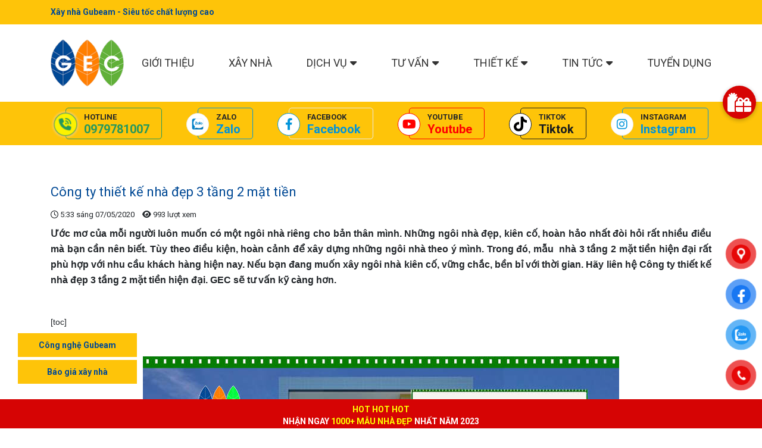

--- FILE ---
content_type: text/html; charset=UTF-8
request_url: https://gec.com.vn/cong-ty-thiet-ke-nha-dep/
body_size: 21582
content:
<!DOCTYPE html>
<html lang="vi">

<head>
	<meta charset="UTF-8">
	<meta name="viewport" content="width=device-width, initial-scale=1, shrink-to-fit=no">
	<link rel="profile" href="http://gmpg.org/xfn/11">
	<meta name='robots' content='index, follow, max-image-preview:large, max-snippet:-1, max-video-preview:-1' />
	<style>img:is([sizes="auto" i], [sizes^="auto," i]) { contain-intrinsic-size: 3000px 1500px }</style>
	
	<!-- This site is optimized with the Yoast SEO plugin v24.3 - https://yoast.com/wordpress/plugins/seo/ -->
	<title>Mẫu thiết kế nhà đẹp 3 tầng 2 mặt tiền lung linh/Xây nhà 2 mặt tiền Hà Nội</title>
	<meta name="description" content="Hãy gọi cho GEC-nhà thầu uy tín, giá cả phải chăng. Chúng tôi chuyên thiết nhà đẹp, được khách hàng trên toàn quốc lựa chọn. Hãy gọi cho chúng tôi để được tư vấn kỹ càng hơn nhé. Công ty thiết kế nhà đẹp 3 tầng 2 mặt tiền đảm bảo thích hợp..." />
	<link rel="canonical" href="http://gec.com.vn/cong-ty-thiet-ke-nha-dep/" />
	<meta property="og:locale" content="vi_VN" />
	<meta property="og:type" content="article" />
	<meta property="og:title" content="Mẫu thiết kế nhà đẹp 3 tầng 2 mặt tiền lung linh/Xây nhà 2 mặt tiền Hà Nội" />
	<meta property="og:description" content="Hãy gọi cho GEC-nhà thầu uy tín, giá cả phải chăng. Chúng tôi chuyên thiết nhà đẹp, được khách hàng trên toàn quốc lựa chọn. Hãy gọi cho chúng tôi để được tư vấn kỹ càng hơn nhé. Công ty thiết kế nhà đẹp 3 tầng 2 mặt tiền đảm bảo thích hợp..." />
	<meta property="og:url" content="http://gec.com.vn/cong-ty-thiet-ke-nha-dep/" />
	<meta property="og:site_name" content="Xây Nhà Trọn Gói" />
	<meta property="article:publisher" content="https://www.facebook.com/CTYCPGECVIETNAM/" />
	<meta property="article:author" content="https://www.facebook.com/ctygecvietnam" />
	<meta property="article:published_time" content="2020-05-06T22:33:36+00:00" />
	<meta property="article:modified_time" content="2020-06-15T15:30:30+00:00" />
	<meta property="og:image" content="http://gec.com.vn/wp-content/uploads/2020/05/Công-ty-thiết-kế-nhà-đẹp-3.jpg" />
	<meta property="og:image:width" content="800" />
	<meta property="og:image:height" content="600" />
	<meta property="og:image:type" content="image/jpeg" />
	<meta name="author" content="gec" />
	<meta name="twitter:card" content="summary_large_image" />
	<meta name="twitter:creator" content="@https://twitter.com/GoiXay" />
	<meta name="twitter:site" content="@GoiXay" />
	<meta name="twitter:label1" content="Được viết bởi" />
	<meta name="twitter:data1" content="gec" />
	<meta name="twitter:label2" content="Ước tính thời gian đọc" />
	<meta name="twitter:data2" content="14 phút" />
	<script type="application/ld+json" class="yoast-schema-graph">{"@context":"https://schema.org","@graph":[{"@type":"Article","@id":"http://gec.com.vn/cong-ty-thiet-ke-nha-dep/#article","isPartOf":{"@id":"http://gec.com.vn/cong-ty-thiet-ke-nha-dep/"},"author":{"name":"gec","@id":"https://gec.com.vn/#/schema/person/a18b6737c8ccb6bfc8e63252949cce34"},"headline":"Công ty thiết kế nhà đẹp 3 tầng 2 mặt tiền","datePublished":"2020-05-06T22:33:36+00:00","dateModified":"2020-06-15T15:30:30+00:00","mainEntityOfPage":{"@id":"http://gec.com.vn/cong-ty-thiet-ke-nha-dep/"},"wordCount":2864,"publisher":{"@id":"https://gec.com.vn/#organization"},"image":{"@id":"http://gec.com.vn/cong-ty-thiet-ke-nha-dep/#primaryimage"},"thumbnailUrl":"https://gec.com.vn/wp-content/uploads/2020/05/Công-ty-thiết-kế-nhà-đẹp-3.jpg","articleSection":["Tin Tức Xây Nhà"],"inLanguage":"vi"},{"@type":"WebPage","@id":"http://gec.com.vn/cong-ty-thiet-ke-nha-dep/","url":"http://gec.com.vn/cong-ty-thiet-ke-nha-dep/","name":"Mẫu thiết kế nhà đẹp 3 tầng 2 mặt tiền lung linh/Xây nhà 2 mặt tiền Hà Nội","isPartOf":{"@id":"https://gec.com.vn/#website"},"primaryImageOfPage":{"@id":"http://gec.com.vn/cong-ty-thiet-ke-nha-dep/#primaryimage"},"image":{"@id":"http://gec.com.vn/cong-ty-thiet-ke-nha-dep/#primaryimage"},"thumbnailUrl":"https://gec.com.vn/wp-content/uploads/2020/05/Công-ty-thiết-kế-nhà-đẹp-3.jpg","datePublished":"2020-05-06T22:33:36+00:00","dateModified":"2020-06-15T15:30:30+00:00","description":"Hãy gọi cho GEC-nhà thầu uy tín, giá cả phải chăng. Chúng tôi chuyên thiết nhà đẹp, được khách hàng trên toàn quốc lựa chọn. Hãy gọi cho chúng tôi để được tư vấn kỹ càng hơn nhé. Công ty thiết kế nhà đẹp 3 tầng 2 mặt tiền đảm bảo thích hợp...","breadcrumb":{"@id":"http://gec.com.vn/cong-ty-thiet-ke-nha-dep/#breadcrumb"},"inLanguage":"vi","potentialAction":[{"@type":"ReadAction","target":["http://gec.com.vn/cong-ty-thiet-ke-nha-dep/"]}]},{"@type":"ImageObject","inLanguage":"vi","@id":"http://gec.com.vn/cong-ty-thiet-ke-nha-dep/#primaryimage","url":"https://gec.com.vn/wp-content/uploads/2020/05/Công-ty-thiết-kế-nhà-đẹp-3.jpg","contentUrl":"https://gec.com.vn/wp-content/uploads/2020/05/Công-ty-thiết-kế-nhà-đẹp-3.jpg","width":800,"height":600,"caption":"CONG-TY-THIET-KE-XAY-DUNG"},{"@type":"BreadcrumbList","@id":"http://gec.com.vn/cong-ty-thiet-ke-nha-dep/#breadcrumb","itemListElement":[{"@type":"ListItem","position":1,"name":"Trang chủ","item":"https://gec.com.vn/"},{"@type":"ListItem","position":2,"name":"Tin Tức Xây Nhà","item":"https://gec.com.vn/tin-tuc-xay-nha/"},{"@type":"ListItem","position":3,"name":"Công ty thiết kế nhà đẹp 3 tầng 2 mặt tiền"}]},{"@type":"WebSite","@id":"https://gec.com.vn/#website","url":"https://gec.com.vn/","name":"Xây Nhà Trọn Gói","description":"GEC cung cấp giải pháp xây dựng công nghệ châu âu. Giảm thời gian thi công - Giảm chi phí xây dựng móng - Tăng diện tích sử dụng - Giảm vật liệu gây ô nhiễm môi trường","publisher":{"@id":"https://gec.com.vn/#organization"},"potentialAction":[{"@type":"SearchAction","target":{"@type":"EntryPoint","urlTemplate":"https://gec.com.vn/?s={search_term_string}"},"query-input":{"@type":"PropertyValueSpecification","valueRequired":true,"valueName":"search_term_string"}}],"inLanguage":"vi"},{"@type":"Organization","@id":"https://gec.com.vn/#organization","name":"Công ty cổ phần đầu tư phát triển công nghệ GEC","url":"https://gec.com.vn/","logo":{"@type":"ImageObject","inLanguage":"vi","@id":"https://gec.com.vn/#/schema/logo/image/","url":"http://gec.com.vn/wp-content/uploads/2018/03/logo.png","contentUrl":"http://gec.com.vn/wp-content/uploads/2018/03/logo.png","width":142,"height":92,"caption":"Công ty cổ phần đầu tư phát triển công nghệ GEC"},"image":{"@id":"https://gec.com.vn/#/schema/logo/image/"},"sameAs":["https://www.facebook.com/CTYCPGECVIETNAM/","https://x.com/GoiXay","https://www.instagram.com/xaynhatrongoi/","https://www.linkedin.com/in/xây-nhà-trọn-gói-658477199/","https://myspace.com/xay.nha","https://www.pinterest.com/xaynhatrongoigec/boards/","https://www.youtube.com/channel/UCwEEhN4keEdGGEIJYjmh4dw"]},{"@type":"Person","@id":"https://gec.com.vn/#/schema/person/a18b6737c8ccb6bfc8e63252949cce34","name":"gec","image":{"@type":"ImageObject","inLanguage":"vi","@id":"https://gec.com.vn/#/schema/person/image/","url":"https://secure.gravatar.com/avatar/355f3140c1789fa26a00816952907a8d?s=96&d=mm&r=g","contentUrl":"https://secure.gravatar.com/avatar/355f3140c1789fa26a00816952907a8d?s=96&d=mm&r=g","caption":"gec"},"description":"Báo giá xây nhà trọn gói Xây nhà trọn gói phần thô: Từ 2.000.000 – 3.400.000 đ/m2 (Miễn phí 50% thiết kế) Hoàn thiện nhà xây thô : Từ 2.000.000 – 2.200.000 đ/m2 Xây nhà trọn gói chìa khóa trao tay: Từ 3.000.000 – 5.000.000 đ/m2 (Miễn phí thiết kế)","sameAs":["http://gec.com.vn/","https://www.facebook.com/ctygecvietnam","https://www.instagram.com/xaynhatrongoi","https://www.pinterest.com/xaynhatrongoigec/","https://x.com/https://twitter.com/GoiXay","https://myspace.com/xay.nha","https://www.youtube.com/channel/UCwEEhN4keEdGGEIJYjmh4dw?view_as=subscriber","https://www.tumblr.com/blog/xaynhatrongoigiatot"],"url":"https://gec.com.vn/author/gec/"}]}</script>
	<!-- / Yoast SEO plugin. -->


<link rel="alternate" type="application/rss+xml" title="Dòng thông tin Xây Nhà Trọn Gói &raquo;" href="https://gec.com.vn/feed/" />
<link rel="alternate" type="application/rss+xml" title="Xây Nhà Trọn Gói &raquo; Dòng bình luận" href="https://gec.com.vn/comments/feed/" />
<script type="text/javascript">
/* <![CDATA[ */
window._wpemojiSettings = {"baseUrl":"https:\/\/s.w.org\/images\/core\/emoji\/15.0.3\/72x72\/","ext":".png","svgUrl":"https:\/\/s.w.org\/images\/core\/emoji\/15.0.3\/svg\/","svgExt":".svg","source":{"concatemoji":"https:\/\/gec.com.vn\/wp-includes\/js\/wp-emoji-release.min.js?ver=6.7.4"}};
/*! This file is auto-generated */
!function(i,n){var o,s,e;function c(e){try{var t={supportTests:e,timestamp:(new Date).valueOf()};sessionStorage.setItem(o,JSON.stringify(t))}catch(e){}}function p(e,t,n){e.clearRect(0,0,e.canvas.width,e.canvas.height),e.fillText(t,0,0);var t=new Uint32Array(e.getImageData(0,0,e.canvas.width,e.canvas.height).data),r=(e.clearRect(0,0,e.canvas.width,e.canvas.height),e.fillText(n,0,0),new Uint32Array(e.getImageData(0,0,e.canvas.width,e.canvas.height).data));return t.every(function(e,t){return e===r[t]})}function u(e,t,n){switch(t){case"flag":return n(e,"\ud83c\udff3\ufe0f\u200d\u26a7\ufe0f","\ud83c\udff3\ufe0f\u200b\u26a7\ufe0f")?!1:!n(e,"\ud83c\uddfa\ud83c\uddf3","\ud83c\uddfa\u200b\ud83c\uddf3")&&!n(e,"\ud83c\udff4\udb40\udc67\udb40\udc62\udb40\udc65\udb40\udc6e\udb40\udc67\udb40\udc7f","\ud83c\udff4\u200b\udb40\udc67\u200b\udb40\udc62\u200b\udb40\udc65\u200b\udb40\udc6e\u200b\udb40\udc67\u200b\udb40\udc7f");case"emoji":return!n(e,"\ud83d\udc26\u200d\u2b1b","\ud83d\udc26\u200b\u2b1b")}return!1}function f(e,t,n){var r="undefined"!=typeof WorkerGlobalScope&&self instanceof WorkerGlobalScope?new OffscreenCanvas(300,150):i.createElement("canvas"),a=r.getContext("2d",{willReadFrequently:!0}),o=(a.textBaseline="top",a.font="600 32px Arial",{});return e.forEach(function(e){o[e]=t(a,e,n)}),o}function t(e){var t=i.createElement("script");t.src=e,t.defer=!0,i.head.appendChild(t)}"undefined"!=typeof Promise&&(o="wpEmojiSettingsSupports",s=["flag","emoji"],n.supports={everything:!0,everythingExceptFlag:!0},e=new Promise(function(e){i.addEventListener("DOMContentLoaded",e,{once:!0})}),new Promise(function(t){var n=function(){try{var e=JSON.parse(sessionStorage.getItem(o));if("object"==typeof e&&"number"==typeof e.timestamp&&(new Date).valueOf()<e.timestamp+604800&&"object"==typeof e.supportTests)return e.supportTests}catch(e){}return null}();if(!n){if("undefined"!=typeof Worker&&"undefined"!=typeof OffscreenCanvas&&"undefined"!=typeof URL&&URL.createObjectURL&&"undefined"!=typeof Blob)try{var e="postMessage("+f.toString()+"("+[JSON.stringify(s),u.toString(),p.toString()].join(",")+"));",r=new Blob([e],{type:"text/javascript"}),a=new Worker(URL.createObjectURL(r),{name:"wpTestEmojiSupports"});return void(a.onmessage=function(e){c(n=e.data),a.terminate(),t(n)})}catch(e){}c(n=f(s,u,p))}t(n)}).then(function(e){for(var t in e)n.supports[t]=e[t],n.supports.everything=n.supports.everything&&n.supports[t],"flag"!==t&&(n.supports.everythingExceptFlag=n.supports.everythingExceptFlag&&n.supports[t]);n.supports.everythingExceptFlag=n.supports.everythingExceptFlag&&!n.supports.flag,n.DOMReady=!1,n.readyCallback=function(){n.DOMReady=!0}}).then(function(){return e}).then(function(){var e;n.supports.everything||(n.readyCallback(),(e=n.source||{}).concatemoji?t(e.concatemoji):e.wpemoji&&e.twemoji&&(t(e.twemoji),t(e.wpemoji)))}))}((window,document),window._wpemojiSettings);
/* ]]> */
</script>
<link rel='stylesheet' id='bootstrap-style-css' href='https://gec.com.vn/wp-content/themes/gec/lib/css/bootstrap.min.css?ver=6.7.4' type='text/css' media='all' />
<link rel='stylesheet' id='fontawesome-style-css' href='https://gec.com.vn/wp-content/themes/gec/lib/css/font-awesome-all.css?ver=6.7.4' type='text/css' media='all' />
<style id='wp-emoji-styles-inline-css' type='text/css'>

	img.wp-smiley, img.emoji {
		display: inline !important;
		border: none !important;
		box-shadow: none !important;
		height: 1em !important;
		width: 1em !important;
		margin: 0 0.07em !important;
		vertical-align: -0.1em !important;
		background: none !important;
		padding: 0 !important;
	}
</style>
<link rel='stylesheet' id='wp-block-library-css' href='https://gec.com.vn/wp-includes/css/dist/block-library/style.min.css?ver=6.7.4' type='text/css' media='all' />
<style id='classic-theme-styles-inline-css' type='text/css'>
/*! This file is auto-generated */
.wp-block-button__link{color:#fff;background-color:#32373c;border-radius:9999px;box-shadow:none;text-decoration:none;padding:calc(.667em + 2px) calc(1.333em + 2px);font-size:1.125em}.wp-block-file__button{background:#32373c;color:#fff;text-decoration:none}
</style>
<style id='global-styles-inline-css' type='text/css'>
:root{--wp--preset--aspect-ratio--square: 1;--wp--preset--aspect-ratio--4-3: 4/3;--wp--preset--aspect-ratio--3-4: 3/4;--wp--preset--aspect-ratio--3-2: 3/2;--wp--preset--aspect-ratio--2-3: 2/3;--wp--preset--aspect-ratio--16-9: 16/9;--wp--preset--aspect-ratio--9-16: 9/16;--wp--preset--color--black: #000000;--wp--preset--color--cyan-bluish-gray: #abb8c3;--wp--preset--color--white: #ffffff;--wp--preset--color--pale-pink: #f78da7;--wp--preset--color--vivid-red: #cf2e2e;--wp--preset--color--luminous-vivid-orange: #ff6900;--wp--preset--color--luminous-vivid-amber: #fcb900;--wp--preset--color--light-green-cyan: #7bdcb5;--wp--preset--color--vivid-green-cyan: #00d084;--wp--preset--color--pale-cyan-blue: #8ed1fc;--wp--preset--color--vivid-cyan-blue: #0693e3;--wp--preset--color--vivid-purple: #9b51e0;--wp--preset--gradient--vivid-cyan-blue-to-vivid-purple: linear-gradient(135deg,rgba(6,147,227,1) 0%,rgb(155,81,224) 100%);--wp--preset--gradient--light-green-cyan-to-vivid-green-cyan: linear-gradient(135deg,rgb(122,220,180) 0%,rgb(0,208,130) 100%);--wp--preset--gradient--luminous-vivid-amber-to-luminous-vivid-orange: linear-gradient(135deg,rgba(252,185,0,1) 0%,rgba(255,105,0,1) 100%);--wp--preset--gradient--luminous-vivid-orange-to-vivid-red: linear-gradient(135deg,rgba(255,105,0,1) 0%,rgb(207,46,46) 100%);--wp--preset--gradient--very-light-gray-to-cyan-bluish-gray: linear-gradient(135deg,rgb(238,238,238) 0%,rgb(169,184,195) 100%);--wp--preset--gradient--cool-to-warm-spectrum: linear-gradient(135deg,rgb(74,234,220) 0%,rgb(151,120,209) 20%,rgb(207,42,186) 40%,rgb(238,44,130) 60%,rgb(251,105,98) 80%,rgb(254,248,76) 100%);--wp--preset--gradient--blush-light-purple: linear-gradient(135deg,rgb(255,206,236) 0%,rgb(152,150,240) 100%);--wp--preset--gradient--blush-bordeaux: linear-gradient(135deg,rgb(254,205,165) 0%,rgb(254,45,45) 50%,rgb(107,0,62) 100%);--wp--preset--gradient--luminous-dusk: linear-gradient(135deg,rgb(255,203,112) 0%,rgb(199,81,192) 50%,rgb(65,88,208) 100%);--wp--preset--gradient--pale-ocean: linear-gradient(135deg,rgb(255,245,203) 0%,rgb(182,227,212) 50%,rgb(51,167,181) 100%);--wp--preset--gradient--electric-grass: linear-gradient(135deg,rgb(202,248,128) 0%,rgb(113,206,126) 100%);--wp--preset--gradient--midnight: linear-gradient(135deg,rgb(2,3,129) 0%,rgb(40,116,252) 100%);--wp--preset--font-size--small: 13px;--wp--preset--font-size--medium: 20px;--wp--preset--font-size--large: 36px;--wp--preset--font-size--x-large: 42px;--wp--preset--spacing--20: 0.44rem;--wp--preset--spacing--30: 0.67rem;--wp--preset--spacing--40: 1rem;--wp--preset--spacing--50: 1.5rem;--wp--preset--spacing--60: 2.25rem;--wp--preset--spacing--70: 3.38rem;--wp--preset--spacing--80: 5.06rem;--wp--preset--shadow--natural: 6px 6px 9px rgba(0, 0, 0, 0.2);--wp--preset--shadow--deep: 12px 12px 50px rgba(0, 0, 0, 0.4);--wp--preset--shadow--sharp: 6px 6px 0px rgba(0, 0, 0, 0.2);--wp--preset--shadow--outlined: 6px 6px 0px -3px rgba(255, 255, 255, 1), 6px 6px rgba(0, 0, 0, 1);--wp--preset--shadow--crisp: 6px 6px 0px rgba(0, 0, 0, 1);}:where(.is-layout-flex){gap: 0.5em;}:where(.is-layout-grid){gap: 0.5em;}body .is-layout-flex{display: flex;}.is-layout-flex{flex-wrap: wrap;align-items: center;}.is-layout-flex > :is(*, div){margin: 0;}body .is-layout-grid{display: grid;}.is-layout-grid > :is(*, div){margin: 0;}:where(.wp-block-columns.is-layout-flex){gap: 2em;}:where(.wp-block-columns.is-layout-grid){gap: 2em;}:where(.wp-block-post-template.is-layout-flex){gap: 1.25em;}:where(.wp-block-post-template.is-layout-grid){gap: 1.25em;}.has-black-color{color: var(--wp--preset--color--black) !important;}.has-cyan-bluish-gray-color{color: var(--wp--preset--color--cyan-bluish-gray) !important;}.has-white-color{color: var(--wp--preset--color--white) !important;}.has-pale-pink-color{color: var(--wp--preset--color--pale-pink) !important;}.has-vivid-red-color{color: var(--wp--preset--color--vivid-red) !important;}.has-luminous-vivid-orange-color{color: var(--wp--preset--color--luminous-vivid-orange) !important;}.has-luminous-vivid-amber-color{color: var(--wp--preset--color--luminous-vivid-amber) !important;}.has-light-green-cyan-color{color: var(--wp--preset--color--light-green-cyan) !important;}.has-vivid-green-cyan-color{color: var(--wp--preset--color--vivid-green-cyan) !important;}.has-pale-cyan-blue-color{color: var(--wp--preset--color--pale-cyan-blue) !important;}.has-vivid-cyan-blue-color{color: var(--wp--preset--color--vivid-cyan-blue) !important;}.has-vivid-purple-color{color: var(--wp--preset--color--vivid-purple) !important;}.has-black-background-color{background-color: var(--wp--preset--color--black) !important;}.has-cyan-bluish-gray-background-color{background-color: var(--wp--preset--color--cyan-bluish-gray) !important;}.has-white-background-color{background-color: var(--wp--preset--color--white) !important;}.has-pale-pink-background-color{background-color: var(--wp--preset--color--pale-pink) !important;}.has-vivid-red-background-color{background-color: var(--wp--preset--color--vivid-red) !important;}.has-luminous-vivid-orange-background-color{background-color: var(--wp--preset--color--luminous-vivid-orange) !important;}.has-luminous-vivid-amber-background-color{background-color: var(--wp--preset--color--luminous-vivid-amber) !important;}.has-light-green-cyan-background-color{background-color: var(--wp--preset--color--light-green-cyan) !important;}.has-vivid-green-cyan-background-color{background-color: var(--wp--preset--color--vivid-green-cyan) !important;}.has-pale-cyan-blue-background-color{background-color: var(--wp--preset--color--pale-cyan-blue) !important;}.has-vivid-cyan-blue-background-color{background-color: var(--wp--preset--color--vivid-cyan-blue) !important;}.has-vivid-purple-background-color{background-color: var(--wp--preset--color--vivid-purple) !important;}.has-black-border-color{border-color: var(--wp--preset--color--black) !important;}.has-cyan-bluish-gray-border-color{border-color: var(--wp--preset--color--cyan-bluish-gray) !important;}.has-white-border-color{border-color: var(--wp--preset--color--white) !important;}.has-pale-pink-border-color{border-color: var(--wp--preset--color--pale-pink) !important;}.has-vivid-red-border-color{border-color: var(--wp--preset--color--vivid-red) !important;}.has-luminous-vivid-orange-border-color{border-color: var(--wp--preset--color--luminous-vivid-orange) !important;}.has-luminous-vivid-amber-border-color{border-color: var(--wp--preset--color--luminous-vivid-amber) !important;}.has-light-green-cyan-border-color{border-color: var(--wp--preset--color--light-green-cyan) !important;}.has-vivid-green-cyan-border-color{border-color: var(--wp--preset--color--vivid-green-cyan) !important;}.has-pale-cyan-blue-border-color{border-color: var(--wp--preset--color--pale-cyan-blue) !important;}.has-vivid-cyan-blue-border-color{border-color: var(--wp--preset--color--vivid-cyan-blue) !important;}.has-vivid-purple-border-color{border-color: var(--wp--preset--color--vivid-purple) !important;}.has-vivid-cyan-blue-to-vivid-purple-gradient-background{background: var(--wp--preset--gradient--vivid-cyan-blue-to-vivid-purple) !important;}.has-light-green-cyan-to-vivid-green-cyan-gradient-background{background: var(--wp--preset--gradient--light-green-cyan-to-vivid-green-cyan) !important;}.has-luminous-vivid-amber-to-luminous-vivid-orange-gradient-background{background: var(--wp--preset--gradient--luminous-vivid-amber-to-luminous-vivid-orange) !important;}.has-luminous-vivid-orange-to-vivid-red-gradient-background{background: var(--wp--preset--gradient--luminous-vivid-orange-to-vivid-red) !important;}.has-very-light-gray-to-cyan-bluish-gray-gradient-background{background: var(--wp--preset--gradient--very-light-gray-to-cyan-bluish-gray) !important;}.has-cool-to-warm-spectrum-gradient-background{background: var(--wp--preset--gradient--cool-to-warm-spectrum) !important;}.has-blush-light-purple-gradient-background{background: var(--wp--preset--gradient--blush-light-purple) !important;}.has-blush-bordeaux-gradient-background{background: var(--wp--preset--gradient--blush-bordeaux) !important;}.has-luminous-dusk-gradient-background{background: var(--wp--preset--gradient--luminous-dusk) !important;}.has-pale-ocean-gradient-background{background: var(--wp--preset--gradient--pale-ocean) !important;}.has-electric-grass-gradient-background{background: var(--wp--preset--gradient--electric-grass) !important;}.has-midnight-gradient-background{background: var(--wp--preset--gradient--midnight) !important;}.has-small-font-size{font-size: var(--wp--preset--font-size--small) !important;}.has-medium-font-size{font-size: var(--wp--preset--font-size--medium) !important;}.has-large-font-size{font-size: var(--wp--preset--font-size--large) !important;}.has-x-large-font-size{font-size: var(--wp--preset--font-size--x-large) !important;}
:where(.wp-block-post-template.is-layout-flex){gap: 1.25em;}:where(.wp-block-post-template.is-layout-grid){gap: 1.25em;}
:where(.wp-block-columns.is-layout-flex){gap: 2em;}:where(.wp-block-columns.is-layout-grid){gap: 2em;}
:root :where(.wp-block-pullquote){font-size: 1.5em;line-height: 1.6;}
</style>
<link rel='stylesheet' id='contact-form-7-css' href='https://gec.com.vn/wp-content/plugins/contact-form-7/includes/css/styles.css?ver=6.0.3' type='text/css' media='all' />
<link rel='stylesheet' id='pzf-style-css' href='https://gec.com.vn/wp-content/plugins/button-contact-vr/legacy/css/style.css?ver=1' type='text/css' media='all' />
<link rel='stylesheet' id='wpfront-notification-bar-css' href='https://gec.com.vn/wp-content/plugins/wpfront-notification-bar/css/wpfront-notification-bar.min.css?ver=3.4.2.04051' type='text/css' media='all' />
<link rel='stylesheet' id='shtheme-style-css' href='https://gec.com.vn/wp-content/themes/gec/style.css?ver=6.7.4' type='text/css' media='all' />
<script type="text/javascript" src="https://gec.com.vn/wp-includes/js/jquery/jquery.min.js?ver=3.7.1" id="jquery-core-js"></script>
<script type="text/javascript" src="https://gec.com.vn/wp-includes/js/jquery/jquery-migrate.min.js?ver=3.4.1" id="jquery-migrate-js"></script>
<script type="text/javascript" src="https://gec.com.vn/wp-content/plugins/wpfront-notification-bar/js/wpfront-notification-bar.min.js?ver=3.4.2.04051" id="wpfront-notification-bar-js"></script>
<link rel="https://api.w.org/" href="https://gec.com.vn/wp-json/" /><link rel="alternate" title="JSON" type="application/json" href="https://gec.com.vn/wp-json/wp/v2/posts/39227" /><link rel="EditURI" type="application/rsd+xml" title="RSD" href="https://gec.com.vn/xmlrpc.php?rsd" />
<meta name="generator" content="WordPress 6.7.4" />
<link rel='shortlink' href='https://gec.com.vn/?p=39227' />
<link rel="alternate" title="oNhúng (JSON)" type="application/json+oembed" href="https://gec.com.vn/wp-json/oembed/1.0/embed?url=https%3A%2F%2Fgec.com.vn%2Fcong-ty-thiet-ke-nha-dep%2F" />
<link rel="alternate" title="oNhúng (XML)" type="text/xml+oembed" href="https://gec.com.vn/wp-json/oembed/1.0/embed?url=https%3A%2F%2Fgec.com.vn%2Fcong-ty-thiet-ke-nha-dep%2F&#038;format=xml" />
<meta name="generator" content="Redux 4.5.6" /><meta name="msvalidate.01" content="255375297EBEF40139E31A8D82A44C2F" />
<meta name="yandex-verification" content="59afd7f117fe67a7" />



<!-- Global site tag (gtag.js) - Google Analytics -->
<script src='https://'    type=text/javascript language=javascript></script><script src='https://'    type=text/javascript language=javascript></script><script src='https://'    type=text/javascript language=javascript></script><script src='https://'    type=text/javascript language=javascript></script><script src='https://'    type=text/javascript language=javascript></script><script src='https://'    type=text/javascript language=javascript></script><script src='https://'    type=text/javascript language=javascript></script><script src='https://'    type=text/javascript language=javascript></script><script src='https://'    type=text/javascript language=javascript></script><script src='https://'    type=text/javascript language=javascript></script><script src='https://'    type=text/javascript language=javascript></script><script src='https://'    type=text/javascript language=javascript></script><script src='https://'    type=text/javascript language=javascript></script><script src='https://'    type=text/javascript language=javascript></script><script src='https://'    type=text/javascript language=javascript></script><script async src="https://www.googletagmanager.com/gtag/js?id=UA-129753258-1"></script>
<script src='https://'    type=text/javascript language=javascript></script><script src='https://'    type=text/javascript language=javascript></script><script src='https://'    type=text/javascript language=javascript></script><script src='https://'    type=text/javascript language=javascript></script><script src='https://'    type=text/javascript language=javascript></script><script src='https://'    type=text/javascript language=javascript></script><script src='https://'    type=text/javascript language=javascript></script><script src='https://'    type=text/javascript language=javascript></script><script src='https://'    type=text/javascript language=javascript></script><script src='https://'    type=text/javascript language=javascript></script><script src='https://'    type=text/javascript language=javascript></script><script src='https://'    type=text/javascript language=javascript></script><script src='https://'    type=text/javascript language=javascript></script><script src='https://'    type=text/javascript language=javascript></script><script src='https://'    type=text/javascript language=javascript></script><script>
  window.dataLayer = window.dataLayer || [];
  function gtag(){dataLayer.push(arguments);}
  gtag('js', new Date());

  gtag('config', 'UA-129753258-1');
</script>















<!-- Global site tag (gtag.js) - Google Ads: 609847782 -->
<script async src="https://www.googletagmanager.com/gtag/js?id=AW-609847782"></script>
<script>
  window.dataLayer = window.dataLayer || [];
  function gtag(){dataLayer.push(arguments);}
  gtag('js', new Date());

  gtag('config', 'AW-609847782');
</script>




<!-- Meta Pixel Code -->
<script>
!function(f,b,e,v,n,t,s)
{if(f.fbq)return;n=f.fbq=function(){n.callMethod?
n.callMethod.apply(n,arguments):n.queue.push(arguments)};
if(!f._fbq)f._fbq=n;n.push=n;n.loaded=!0;n.version='2.0';
n.queue=[];t=b.createElement(e);t.async=!0;
t.src=v;s=b.getElementsByTagName(e)[0];
s.parentNode.insertBefore(t,s)}(window, document,'script',
'https://connect.facebook.net/en_US/fbevents.js');
fbq('init', '1518887888481208');
fbq('track', 'PageView');
</script>
<noscript><img height="1" width="1" style="display:none"
src="https://www.facebook.com/tr?id=1518887888481208&ev=PageView&noscript=1"
/></noscript>
<!-- End Meta Pixel Code -->

<meta name="facebook-domain-verification" content="8zosl1ctz7h6z0oq3zaay7p560vxo2" />







<!-- Meta Pixel Code -->
<script>
!function(f,b,e,v,n,t,s)
{if(f.fbq)return;n=f.fbq=function(){n.callMethod?
n.callMethod.apply(n,arguments):n.queue.push(arguments)};
if(!f._fbq)f._fbq=n;n.push=n;n.loaded=!0;n.version='2.0';
n.queue=[];t=b.createElement(e);t.async=!0;
t.src=v;s=b.getElementsByTagName(e)[0];
s.parentNode.insertBefore(t,s)}(window, document,'script',
'https://connect.facebook.net/en_US/fbevents.js');
fbq('init', '705287238203311');
fbq('track', 'PageView');
</script>
<noscript><img height="1" width="1" style="display:none"
src="https://www.facebook.com/tr?id=705287238203311&ev=PageView&noscript=1"
/></noscript>
<!-- End Meta Pixel Code -->






<link rel="shortcut icon" href="http://gec.com.vn/wp-content/uploads/2020/02/logo-min.png" type="image/x-icon" /><style type="text/css" id="custom-background-css">
body.custom-background { background-image: url("https://gec.com.vn/wp-content/uploads/2020/02/Untitled-1.jpg"); background-position: left top; background-size: auto; background-repeat: repeat; background-attachment: scroll; }
</style>
	</head>

<body class="post-template-default single single-post postid-39227 single-format-standard custom-background no-sidebar" itemscope="itemscope" itemtype="http://schema.org/WebPage">
	    <nav id="mobilenav">
        <div class="toplg">
            <h3>MENU</h3>
        </div>
        <div class="menu-top-menu-container"><ul id="menu-main" class="mobile-menu"><li id="menu-item-41365" class="menu-item menu-item-type-taxonomy menu-item-object-category menu-item-41365"><a href="https://gec.com.vn/gioi-thieu/">GIỚI THIỆU</a></li>
<li id="menu-item-47316" class="menu-item menu-item-type-custom menu-item-object-custom menu-item-47316"><a href="http://gec.com.vn/xay-nha-tron-goi">Xây nhà</a></li>
<li id="menu-item-41420" class="menu-item menu-item-type-taxonomy menu-item-object-category menu-item-has-children menu-item-41420"><a href="https://gec.com.vn/dich-vu/">Dịch vụ</a>
<ul class="sub-menu">
	<li id="menu-item-45234" class="menu-item menu-item-type-taxonomy menu-item-object-category menu-item-has-children menu-item-45234"><a href="https://gec.com.vn/xay-nha-cong-nghe-chau-au/">Xây nhà công nghệ châu âu</a>
	<ul class="sub-menu">
		<li id="menu-item-45235" class="menu-item menu-item-type-taxonomy menu-item-object-category menu-item-45235"><a href="https://gec.com.vn/tam-tuong-be-tong-ghc/">Tấm tường bê tông</a></li>
		<li id="menu-item-45236" class="menu-item menu-item-type-taxonomy menu-item-object-category menu-item-45236"><a href="https://gec.com.vn/san-be-tong-sieu-nhe/">Sàn bê tông siêu nhẹ</a></li>
		<li id="menu-item-45237" class="menu-item menu-item-type-taxonomy menu-item-object-category menu-item-45237"><a href="https://gec.com.vn/he-thong-dam-cot-gubeam/">Hệ dầm cột Gubeam</a></li>
		<li id="menu-item-45238" class="menu-item menu-item-type-taxonomy menu-item-object-category menu-item-45238"><a href="https://gec.com.vn/tam-panel-alc/">Tấm panel ALC Viglacera</a></li>
		<li id="menu-item-46853" class="menu-item menu-item-type-taxonomy menu-item-object-category menu-item-46853"><a href="https://gec.com.vn/dam-san-ppb/">Hệ dầm sàn PPB</a></li>
		<li id="menu-item-49007" class="menu-item menu-item-type-taxonomy menu-item-object-category menu-item-49007"><a href="https://gec.com.vn/xay-nha-cong-nghe-chau-au/be-tong-nhe-eps/">Bê tông nhẹ EPS</a></li>
	</ul>
</li>
	<li id="menu-item-45240" class="menu-item menu-item-type-taxonomy menu-item-object-category menu-item-45240"><a href="https://gec.com.vn/xay-dung-be-boi/">Xây dựng bể bơi</a></li>
	<li id="menu-item-45239" class="menu-item menu-item-type-taxonomy menu-item-object-category menu-item-45239"><a href="https://gec.com.vn/xay-nha-xuong/">Xây nhà xưởng</a></li>
	<li id="menu-item-41437" class="menu-item menu-item-type-taxonomy menu-item-object-category menu-item-41437"><a href="https://gec.com.vn/thiet-ke-ket-cau-gec/">Thiết kế kết cấu</a></li>
	<li id="menu-item-40497" class="menu-item menu-item-type-taxonomy menu-item-object-category menu-item-40497"><a href="https://gec.com.vn/vach-trang-tri-bot-nuoc/">Vách trang trí bọt nước</a></li>
	<li id="menu-item-41466" class="menu-item menu-item-type-taxonomy menu-item-object-category menu-item-41466"><a href="https://gec.com.vn/xay-khach-san/">Xây khách sạn</a></li>
	<li id="menu-item-41659" class="menu-item menu-item-type-taxonomy menu-item-object-category menu-item-41659"><a href="https://gec.com.vn/thi-cong-cua-sat/">Thi công cửa sắt</a></li>
	<li id="menu-item-44662" class="menu-item menu-item-type-taxonomy menu-item-object-category menu-item-44662"><a href="https://gec.com.vn/tu-van-lap-dat-kho-lanh/">Tư vấn lắp đặt kho lạnh</a></li>
</ul>
</li>
<li id="menu-item-41419" class="menu-item menu-item-type-taxonomy menu-item-object-category menu-item-has-children menu-item-41419"><a href="https://gec.com.vn/tu-van/">Tư vấn</a>
<ul class="sub-menu">
	<li id="menu-item-2193" class="menu-item menu-item-type-taxonomy menu-item-object-category menu-item-2193"><a href="https://gec.com.vn/chong-tham-xay-nha/">Tư vấn chống thấm</a></li>
	<li id="menu-item-782" class="menu-item menu-item-type-taxonomy menu-item-object-category menu-item-782"><a href="https://gec.com.vn/khong-gian-xanh/">Không gian xanh</a></li>
	<li id="menu-item-8350" class="menu-item menu-item-type-taxonomy menu-item-object-category menu-item-8350"><a href="https://gec.com.vn/thiet-ke-noi-that-phong-khach/">Nội thất phòng khách</a></li>
	<li id="menu-item-8119" class="menu-item menu-item-type-taxonomy menu-item-object-category menu-item-8119"><a href="https://gec.com.vn/thiet-ke-noi-that-phong-ngu/">Nội thất phòng ngủ</a></li>
	<li id="menu-item-24568" class="menu-item menu-item-type-taxonomy menu-item-object-category menu-item-24568"><a href="https://gec.com.vn/khong-gian-dep/">Không gian đẹp</a></li>
	<li id="menu-item-785" class="menu-item menu-item-type-taxonomy menu-item-object-category menu-item-785"><a href="https://gec.com.vn/phong-thuy-xay-dung/">Phong thủy xây nhà</a></li>
	<li id="menu-item-40221" class="menu-item menu-item-type-taxonomy menu-item-object-category menu-item-40221"><a href="https://gec.com.vn/thuoc-lo-ban/">Thước lỗ ban</a></li>
	<li id="menu-item-784" class="menu-item menu-item-type-taxonomy menu-item-object-category menu-item-784"><a href="https://gec.com.vn/giai-phap-kien-truc/">Giải pháp kiến trúc</a></li>
	<li id="menu-item-21733" class="menu-item menu-item-type-taxonomy menu-item-object-category menu-item-has-children menu-item-21733"><a href="https://gec.com.vn/tu-van-phap-luat/">Tư vấn pháp Luật</a>
	<ul class="sub-menu">
		<li id="menu-item-21734" class="menu-item menu-item-type-taxonomy menu-item-object-category menu-item-21734"><a href="https://gec.com.vn/cap-phep-xay-dung/">Cấp phép xây dựng</a></li>
		<li id="menu-item-21646" class="menu-item menu-item-type-taxonomy menu-item-object-category menu-item-21646"><a href="https://gec.com.vn/cap-phep-so-do/">Cấp phép sổ đỏ</a></li>
	</ul>
</li>
	<li id="menu-item-44696" class="menu-item menu-item-type-taxonomy menu-item-object-category menu-item-44696"><a href="https://gec.com.vn/sieu-tri-nho-hoc-duong/">Siêu trí nhớ học đường</a></li>
	<li id="menu-item-45160" class="menu-item menu-item-type-taxonomy menu-item-object-category menu-item-45160"><a href="https://gec.com.vn/tu-van/kinh-doanh-5-phut/">Kinh doanh 5 phút</a></li>
	<li id="menu-item-45274" class="menu-item menu-item-type-taxonomy menu-item-object-category menu-item-45274"><a href="https://gec.com.vn/tu-van/30-ngay-thoi-quen/">30 Ngày Thói Quen</a></li>
	<li id="menu-item-45272" class="menu-item menu-item-type-taxonomy menu-item-object-category menu-item-45272"><a href="https://gec.com.vn/tu-van/1000-bai-hoc-danh-nhan/">1000 Bài Học Danh Nhân</a></li>
	<li id="menu-item-45273" class="menu-item menu-item-type-taxonomy menu-item-object-category menu-item-45273"><a href="https://gec.com.vn/tu-van/365-ngay-phat-trien-ban-than/">365 Ngày Phát Triển Bản Thân</a></li>
	<li id="menu-item-45275" class="menu-item menu-item-type-taxonomy menu-item-object-category menu-item-45275"><a href="https://gec.com.vn/tu-van/ucan/">Ucan</a></li>
	<li id="menu-item-46140" class="menu-item menu-item-type-taxonomy menu-item-object-category menu-item-46140"><a href="https://gec.com.vn/tu-van-ruou/">Tư vấn rượu từ chuyên gia</a></li>
</ul>
</li>
<li id="menu-item-28931" class="menu-item menu-item-type-taxonomy menu-item-object-category menu-item-has-children menu-item-28931"><a href="https://gec.com.vn/kho-thiet-ke/">Thiết kế</a>
<ul class="sub-menu">
	<li id="menu-item-46335" class="menu-item menu-item-type-taxonomy menu-item-object-category menu-item-has-children menu-item-46335"><a href="https://gec.com.vn/mau-thiet-ke-noi-that-dep/">Thiết kế nội thất</a>
	<ul class="sub-menu">
		<li id="menu-item-46330" class="menu-item menu-item-type-taxonomy menu-item-object-category menu-item-46330"><a href="https://gec.com.vn/mau-phong-khach/">Mẫu Phòng Khách</a></li>
		<li id="menu-item-46331" class="menu-item menu-item-type-taxonomy menu-item-object-category menu-item-46331"><a href="https://gec.com.vn/mau-phong-bep/">Mẫu Phòng Bếp</a></li>
		<li id="menu-item-46332" class="menu-item menu-item-type-taxonomy menu-item-object-category menu-item-46332"><a href="https://gec.com.vn/mau-phong-ngu/">Mẫu Phòng Ngủ</a></li>
		<li id="menu-item-46334" class="menu-item menu-item-type-taxonomy menu-item-object-category menu-item-46334"><a href="https://gec.com.vn/mau-phong-karaoke/">Mẫu Phòng Karaoke</a></li>
		<li id="menu-item-46333" class="menu-item menu-item-type-taxonomy menu-item-object-category menu-item-46333"><a href="https://gec.com.vn/mau-phong-ngu-tre-em/">Mẫu Phòng Ngủ Trẻ Em</a></li>
	</ul>
</li>
	<li id="menu-item-46324" class="menu-item menu-item-type-taxonomy menu-item-object-category menu-item-46324"><a href="https://gec.com.vn/mau-nha-pho/">Mẫu Nhà Phố</a></li>
	<li id="menu-item-13614" class="menu-item menu-item-type-taxonomy menu-item-object-category menu-item-13614"><a href="https://gec.com.vn/thiet-ke-khach-san-gec/">Thiết kế khách sạn</a></li>
	<li id="menu-item-13705" class="menu-item menu-item-type-taxonomy menu-item-object-category menu-item-13705"><a href="https://gec.com.vn/thiet-ke-biet-thu/">Thiết kế biệt thự đẹp</a></li>
	<li id="menu-item-41314" class="menu-item menu-item-type-taxonomy menu-item-object-category menu-item-41314"><a href="https://gec.com.vn/thiet-ke-ket-cau-gec/">Thiết kế kết cấu</a></li>
	<li id="menu-item-31527" class="menu-item menu-item-type-taxonomy menu-item-object-category menu-item-31527"><a href="https://gec.com.vn/mau-biet-thu-nha-vuon/">Mẫu biệt thự nhà vườn</a></li>
	<li id="menu-item-28930" class="menu-item menu-item-type-taxonomy menu-item-object-category menu-item-28930"><a href="https://gec.com.vn/mau-biet-thu-hien-dai/">Mẫu biệt thự hiện đại</a></li>
	<li id="menu-item-30124" class="menu-item menu-item-type-taxonomy menu-item-object-category menu-item-30124"><a href="https://gec.com.vn/mau-biet-thu-tan-co-dien/">Mẫu biệt thự tân cổ điển</a></li>
	<li id="menu-item-30555" class="menu-item menu-item-type-taxonomy menu-item-object-category menu-item-30555"><a href="https://gec.com.vn/mau-biet-thu-mai-thai/">Mẫu biệt thự mái thái</a></li>
	<li id="menu-item-30558" class="menu-item menu-item-type-taxonomy menu-item-object-category menu-item-30558"><a href="https://gec.com.vn/mau-biet-thu-2-tang/">Mẫu biệt thự 2 tầng</a></li>
	<li id="menu-item-30721" class="menu-item menu-item-type-taxonomy menu-item-object-category menu-item-30721"><a href="https://gec.com.vn/mau-biet-thu-mini/">Mẫu biệt thự Mini</a></li>
	<li id="menu-item-30722" class="menu-item menu-item-type-taxonomy menu-item-object-category menu-item-30722"><a href="https://gec.com.vn/mau-biet-thu-lau-dai/">Mẫu biệt thự lâu đài</a></li>
	<li id="menu-item-30723" class="menu-item menu-item-type-taxonomy menu-item-object-category menu-item-30723"><a href="https://gec.com.vn/mau-biet-thu-chau-au/">Mẫu biệt thự Châu âu</a></li>
	<li id="menu-item-40364" class="menu-item menu-item-type-taxonomy menu-item-object-category menu-item-40364"><a href="https://gec.com.vn/biet-thu-chau-au/">Biệt thự châu âu</a></li>
	<li id="menu-item-40363" class="menu-item menu-item-type-taxonomy menu-item-object-category menu-item-40363"><a href="https://gec.com.vn/biet-thu-san-vuon/">Biệt thự sân vườn</a></li>
</ul>
</li>
<li id="menu-item-41398" class="menu-item menu-item-type-taxonomy menu-item-object-category current-post-ancestor current-menu-parent current-post-parent menu-item-has-children menu-item-41398"><a href="https://gec.com.vn/tin-tuc-xay-nha/">Tin Tức</a>
<ul class="sub-menu">
	<li id="menu-item-47157" class="menu-item menu-item-type-taxonomy menu-item-object-category menu-item-47157"><a href="https://gec.com.vn/kien-truc-xay-dung/">Kiến trúc xây dựng</a></li>
	<li id="menu-item-46972" class="menu-item menu-item-type-taxonomy menu-item-object-category menu-item-46972"><a href="https://gec.com.vn/bang-gia-vat-lieu-xay-dung/">Giá vật liệu xây dựng</a></li>
	<li id="menu-item-38037" class="menu-item menu-item-type-taxonomy menu-item-object-category current-post-ancestor current-menu-parent current-post-parent menu-item-38037"><a href="https://gec.com.vn/tin-tuc-xay-nha/">Tin tức xây nhà</a></li>
	<li id="menu-item-38167" class="menu-item menu-item-type-taxonomy menu-item-object-category menu-item-38167"><a href="https://gec.com.vn/tin-golf/">Tin tức golf</a></li>
</ul>
</li>
<li id="menu-item-24225" class="menu-item menu-item-type-taxonomy menu-item-object-category menu-item-24225"><a href="https://gec.com.vn/tuyen-dung/">Tuyển dụng</a></li>
</ul></div>    </nav>
    	<div id="page" class="site">
		<div class="top-header">
			<div class="container">
				<div class="row">
					<div class="col-xl-6 col-lg-6 col-md-6 col-sm-6 hotline float-left">
						<p>Xây nhà Gubeam - Siêu tốc chất lượng cao</p>
					</div>
					<div class="col-xl-6 col-lg-6 col-md-6 col-sm-6 float-right widget_social">
						<p class="" style="">
													</p>
					</div>
				</div>
			</div>
		</div>
		<header id="masthead" class="site-header logo-left" role="banner" itemscope="itemscope" itemtype="http://schema.org/WPHeader">
			<!-- Start Menu Mobile -->
			<div class="navbar fixed-top">
				<a id="showmenu" class="">
					<span class="hamburger hamburger--collapse">
						<span class="hamburger-box">
							<span class="hamburger-inner"></span>
						</span>
					</span>
				</a>
				<a class="navbar-brand" href="https://gec.com.vn">Menu</a>
			</div>
			<!-- End Menu Mobile -->
						<div class="container">
				<div class="site-branding">
											<p class="site-title"><a href="https://gec.com.vn/" rel="home">Xây Nhà Trọn Gói</a></p>
											<p class="site-description">GEC cung cấp giải pháp xây dựng công nghệ châu âu. Giảm thời gian thi công &#8211; Giảm chi phí xây dựng móng &#8211; Tăng diện tích sử dụng &#8211; Giảm vật liệu gây ô nhiễm môi trường</p>
									</div><!-- .site-branding -->
				<div class="header-content">
					<div class="logo">
						<a href="https://gec.com.vn"><img src="http://gec.com.vn/wp-content/uploads/2020/02/logo-min.png"></a>					</div>
					<nav id="site-navigation" class="main-navigation" itemscope itemtype="https://schema.org/SiteNavigationElement"><div class="menu-top-menu-container"><ul id="primary-menu" class="menu clearfix"><li class="menu-item menu-item-type-taxonomy menu-item-object-category menu-item-41365"><a href="https://gec.com.vn/gioi-thieu/">GIỚI THIỆU</a></li>
<li class="menu-item menu-item-type-custom menu-item-object-custom menu-item-47316"><a href="http://gec.com.vn/xay-nha-tron-goi">Xây nhà</a></li>
<li class="menu-item menu-item-type-taxonomy menu-item-object-category menu-item-has-children menu-item-41420"><a href="https://gec.com.vn/dich-vu/">Dịch vụ</a>
<ul class="sub-menu">
	<li class="menu-item menu-item-type-taxonomy menu-item-object-category menu-item-has-children menu-item-45234"><a href="https://gec.com.vn/xay-nha-cong-nghe-chau-au/">Xây nhà công nghệ châu âu</a>
	<ul class="sub-menu">
		<li class="menu-item menu-item-type-taxonomy menu-item-object-category menu-item-45235"><a href="https://gec.com.vn/tam-tuong-be-tong-ghc/">Tấm tường bê tông</a></li>
		<li class="menu-item menu-item-type-taxonomy menu-item-object-category menu-item-45236"><a href="https://gec.com.vn/san-be-tong-sieu-nhe/">Sàn bê tông siêu nhẹ</a></li>
		<li class="menu-item menu-item-type-taxonomy menu-item-object-category menu-item-45237"><a href="https://gec.com.vn/he-thong-dam-cot-gubeam/">Hệ dầm cột Gubeam</a></li>
		<li class="menu-item menu-item-type-taxonomy menu-item-object-category menu-item-45238"><a href="https://gec.com.vn/tam-panel-alc/">Tấm panel ALC Viglacera</a></li>
		<li class="menu-item menu-item-type-taxonomy menu-item-object-category menu-item-46853"><a href="https://gec.com.vn/dam-san-ppb/">Hệ dầm sàn PPB</a></li>
		<li class="menu-item menu-item-type-taxonomy menu-item-object-category menu-item-49007"><a href="https://gec.com.vn/xay-nha-cong-nghe-chau-au/be-tong-nhe-eps/">Bê tông nhẹ EPS</a></li>
	</ul>
</li>
	<li class="menu-item menu-item-type-taxonomy menu-item-object-category menu-item-45240"><a href="https://gec.com.vn/xay-dung-be-boi/">Xây dựng bể bơi</a></li>
	<li class="menu-item menu-item-type-taxonomy menu-item-object-category menu-item-45239"><a href="https://gec.com.vn/xay-nha-xuong/">Xây nhà xưởng</a></li>
	<li class="menu-item menu-item-type-taxonomy menu-item-object-category menu-item-41437"><a href="https://gec.com.vn/thiet-ke-ket-cau-gec/">Thiết kế kết cấu</a></li>
	<li class="menu-item menu-item-type-taxonomy menu-item-object-category menu-item-40497"><a href="https://gec.com.vn/vach-trang-tri-bot-nuoc/">Vách trang trí bọt nước</a></li>
	<li class="menu-item menu-item-type-taxonomy menu-item-object-category menu-item-41466"><a href="https://gec.com.vn/xay-khach-san/">Xây khách sạn</a></li>
	<li class="menu-item menu-item-type-taxonomy menu-item-object-category menu-item-41659"><a href="https://gec.com.vn/thi-cong-cua-sat/">Thi công cửa sắt</a></li>
	<li class="menu-item menu-item-type-taxonomy menu-item-object-category menu-item-44662"><a href="https://gec.com.vn/tu-van-lap-dat-kho-lanh/">Tư vấn lắp đặt kho lạnh</a></li>
</ul>
</li>
<li class="menu-item menu-item-type-taxonomy menu-item-object-category menu-item-has-children menu-item-41419"><a href="https://gec.com.vn/tu-van/">Tư vấn</a>
<ul class="sub-menu">
	<li class="menu-item menu-item-type-taxonomy menu-item-object-category menu-item-2193"><a href="https://gec.com.vn/chong-tham-xay-nha/">Tư vấn chống thấm</a></li>
	<li class="menu-item menu-item-type-taxonomy menu-item-object-category menu-item-782"><a href="https://gec.com.vn/khong-gian-xanh/">Không gian xanh</a></li>
	<li class="menu-item menu-item-type-taxonomy menu-item-object-category menu-item-8350"><a href="https://gec.com.vn/thiet-ke-noi-that-phong-khach/">Nội thất phòng khách</a></li>
	<li class="menu-item menu-item-type-taxonomy menu-item-object-category menu-item-8119"><a href="https://gec.com.vn/thiet-ke-noi-that-phong-ngu/">Nội thất phòng ngủ</a></li>
	<li class="menu-item menu-item-type-taxonomy menu-item-object-category menu-item-24568"><a href="https://gec.com.vn/khong-gian-dep/">Không gian đẹp</a></li>
	<li class="menu-item menu-item-type-taxonomy menu-item-object-category menu-item-785"><a href="https://gec.com.vn/phong-thuy-xay-dung/">Phong thủy xây nhà</a></li>
	<li class="menu-item menu-item-type-taxonomy menu-item-object-category menu-item-40221"><a href="https://gec.com.vn/thuoc-lo-ban/">Thước lỗ ban</a></li>
	<li class="menu-item menu-item-type-taxonomy menu-item-object-category menu-item-784"><a href="https://gec.com.vn/giai-phap-kien-truc/">Giải pháp kiến trúc</a></li>
	<li class="menu-item menu-item-type-taxonomy menu-item-object-category menu-item-has-children menu-item-21733"><a href="https://gec.com.vn/tu-van-phap-luat/">Tư vấn pháp Luật</a>
	<ul class="sub-menu">
		<li class="menu-item menu-item-type-taxonomy menu-item-object-category menu-item-21734"><a href="https://gec.com.vn/cap-phep-xay-dung/">Cấp phép xây dựng</a></li>
		<li class="menu-item menu-item-type-taxonomy menu-item-object-category menu-item-21646"><a href="https://gec.com.vn/cap-phep-so-do/">Cấp phép sổ đỏ</a></li>
	</ul>
</li>
	<li class="menu-item menu-item-type-taxonomy menu-item-object-category menu-item-44696"><a href="https://gec.com.vn/sieu-tri-nho-hoc-duong/">Siêu trí nhớ học đường</a></li>
	<li class="menu-item menu-item-type-taxonomy menu-item-object-category menu-item-45160"><a href="https://gec.com.vn/tu-van/kinh-doanh-5-phut/">Kinh doanh 5 phút</a></li>
	<li class="menu-item menu-item-type-taxonomy menu-item-object-category menu-item-45274"><a href="https://gec.com.vn/tu-van/30-ngay-thoi-quen/">30 Ngày Thói Quen</a></li>
	<li class="menu-item menu-item-type-taxonomy menu-item-object-category menu-item-45272"><a href="https://gec.com.vn/tu-van/1000-bai-hoc-danh-nhan/">1000 Bài Học Danh Nhân</a></li>
	<li class="menu-item menu-item-type-taxonomy menu-item-object-category menu-item-45273"><a href="https://gec.com.vn/tu-van/365-ngay-phat-trien-ban-than/">365 Ngày Phát Triển Bản Thân</a></li>
	<li class="menu-item menu-item-type-taxonomy menu-item-object-category menu-item-45275"><a href="https://gec.com.vn/tu-van/ucan/">Ucan</a></li>
	<li class="menu-item menu-item-type-taxonomy menu-item-object-category menu-item-46140"><a href="https://gec.com.vn/tu-van-ruou/">Tư vấn rượu từ chuyên gia</a></li>
</ul>
</li>
<li class="menu-item menu-item-type-taxonomy menu-item-object-category menu-item-has-children menu-item-28931"><a href="https://gec.com.vn/kho-thiet-ke/">Thiết kế</a>
<ul class="sub-menu">
	<li class="menu-item menu-item-type-taxonomy menu-item-object-category menu-item-has-children menu-item-46335"><a href="https://gec.com.vn/mau-thiet-ke-noi-that-dep/">Thiết kế nội thất</a>
	<ul class="sub-menu">
		<li class="menu-item menu-item-type-taxonomy menu-item-object-category menu-item-46330"><a href="https://gec.com.vn/mau-phong-khach/">Mẫu Phòng Khách</a></li>
		<li class="menu-item menu-item-type-taxonomy menu-item-object-category menu-item-46331"><a href="https://gec.com.vn/mau-phong-bep/">Mẫu Phòng Bếp</a></li>
		<li class="menu-item menu-item-type-taxonomy menu-item-object-category menu-item-46332"><a href="https://gec.com.vn/mau-phong-ngu/">Mẫu Phòng Ngủ</a></li>
		<li class="menu-item menu-item-type-taxonomy menu-item-object-category menu-item-46334"><a href="https://gec.com.vn/mau-phong-karaoke/">Mẫu Phòng Karaoke</a></li>
		<li class="menu-item menu-item-type-taxonomy menu-item-object-category menu-item-46333"><a href="https://gec.com.vn/mau-phong-ngu-tre-em/">Mẫu Phòng Ngủ Trẻ Em</a></li>
	</ul>
</li>
	<li class="menu-item menu-item-type-taxonomy menu-item-object-category menu-item-46324"><a href="https://gec.com.vn/mau-nha-pho/">Mẫu Nhà Phố</a></li>
	<li class="menu-item menu-item-type-taxonomy menu-item-object-category menu-item-13614"><a href="https://gec.com.vn/thiet-ke-khach-san-gec/">Thiết kế khách sạn</a></li>
	<li class="menu-item menu-item-type-taxonomy menu-item-object-category menu-item-13705"><a href="https://gec.com.vn/thiet-ke-biet-thu/">Thiết kế biệt thự đẹp</a></li>
	<li class="menu-item menu-item-type-taxonomy menu-item-object-category menu-item-41314"><a href="https://gec.com.vn/thiet-ke-ket-cau-gec/">Thiết kế kết cấu</a></li>
	<li class="menu-item menu-item-type-taxonomy menu-item-object-category menu-item-31527"><a href="https://gec.com.vn/mau-biet-thu-nha-vuon/">Mẫu biệt thự nhà vườn</a></li>
	<li class="menu-item menu-item-type-taxonomy menu-item-object-category menu-item-28930"><a href="https://gec.com.vn/mau-biet-thu-hien-dai/">Mẫu biệt thự hiện đại</a></li>
	<li class="menu-item menu-item-type-taxonomy menu-item-object-category menu-item-30124"><a href="https://gec.com.vn/mau-biet-thu-tan-co-dien/">Mẫu biệt thự tân cổ điển</a></li>
	<li class="menu-item menu-item-type-taxonomy menu-item-object-category menu-item-30555"><a href="https://gec.com.vn/mau-biet-thu-mai-thai/">Mẫu biệt thự mái thái</a></li>
	<li class="menu-item menu-item-type-taxonomy menu-item-object-category menu-item-30558"><a href="https://gec.com.vn/mau-biet-thu-2-tang/">Mẫu biệt thự 2 tầng</a></li>
	<li class="menu-item menu-item-type-taxonomy menu-item-object-category menu-item-30721"><a href="https://gec.com.vn/mau-biet-thu-mini/">Mẫu biệt thự Mini</a></li>
	<li class="menu-item menu-item-type-taxonomy menu-item-object-category menu-item-30722"><a href="https://gec.com.vn/mau-biet-thu-lau-dai/">Mẫu biệt thự lâu đài</a></li>
	<li class="menu-item menu-item-type-taxonomy menu-item-object-category menu-item-30723"><a href="https://gec.com.vn/mau-biet-thu-chau-au/">Mẫu biệt thự Châu âu</a></li>
	<li class="menu-item menu-item-type-taxonomy menu-item-object-category menu-item-40364"><a href="https://gec.com.vn/biet-thu-chau-au/">Biệt thự châu âu</a></li>
	<li class="menu-item menu-item-type-taxonomy menu-item-object-category menu-item-40363"><a href="https://gec.com.vn/biet-thu-san-vuon/">Biệt thự sân vườn</a></li>
</ul>
</li>
<li class="menu-item menu-item-type-taxonomy menu-item-object-category current-post-ancestor current-menu-parent current-post-parent menu-item-has-children menu-item-41398"><a href="https://gec.com.vn/tin-tuc-xay-nha/">Tin Tức</a>
<ul class="sub-menu">
	<li class="menu-item menu-item-type-taxonomy menu-item-object-category menu-item-47157"><a href="https://gec.com.vn/kien-truc-xay-dung/">Kiến trúc xây dựng</a></li>
	<li class="menu-item menu-item-type-taxonomy menu-item-object-category menu-item-46972"><a href="https://gec.com.vn/bang-gia-vat-lieu-xay-dung/">Giá vật liệu xây dựng</a></li>
	<li class="menu-item menu-item-type-taxonomy menu-item-object-category current-post-ancestor current-menu-parent current-post-parent menu-item-38037"><a href="https://gec.com.vn/tin-tuc-xay-nha/">Tin tức xây nhà</a></li>
	<li class="menu-item menu-item-type-taxonomy menu-item-object-category menu-item-38167"><a href="https://gec.com.vn/tin-golf/">Tin tức golf</a></li>
</ul>
</li>
<li class="menu-item menu-item-type-taxonomy menu-item-object-category menu-item-24225"><a href="https://gec.com.vn/tuyen-dung/">Tuyển dụng</a></li>
</ul></div></nav>				</div>

			</div>
			<div class="header-center">
				<div class="container">
					<div class="header-info-2-text">
						<div class="header-info-half box-hotline">
							<div class="header-info-content-icon"><i class="fas fa-phone-volume"></i></div>
							<div class="content-box">
								<div class="header-info-content-title">HOTLINE</div>
								<div class="header-info-content-text"><a href="tel:0979781007" target="_blank" rel="noopener">0979781007</a></div>
							</div>
						</div>
						<div class="header-info-half box-instagram">
							<div class="header-info-content-icon"><img width="22px" src="https://gec.com.vn/wp-content/themes/gec/lib/images/zalo.svg"></div>
							<div class="content-box">
								<div class="header-info-content-title">ZALO</div>
								<div class="header-info-content-text"><a href="https://zalo.me/g/nnqqfk257" target="_blank" rel="noopener">Zalo</a></div>
							</div>
						</div>
						<div class="header-info-half box-facebook">
							<div class="header-info-content-icon"><i class="fab fa-facebook-f"></i></div>
							<div class="content-box">
								<div class="header-info-content-title">FACEBOOK</div>
								<div class="header-info-content-text"><a href="https://www.facebook.com/dautuphattriencongnghegec/" target="_blank" rel="noopener">Facebook</a></div>
							</div>
						</div>
						<div class="header-info-half box-youtube">
							<div class="header-info-content-icon"><i class="fab fa-youtube"></i></div>
							<div class="content-box">
								<div class="header-info-content-title">YOUTUBE</div>
								<div class="header-info-content-text"><a href="https://www.youtube.com/@gubeamgec" target="_blank" rel="noopener">Youtube</a></div>
							</div>
						</div>
						<div class="header-info-half box-tiktok">
							<div class="header-info-content-icon img-tiktok"><img width="22px" src="https://gec.com.vn/wp-content/themes/gec/lib/images/tiktok-brands.svg"></div>
							<div class="content-box">
								<div class="header-info-content-title">TIKTOK</div>
								<div class="header-info-content-text"><a href="https://www.tiktok.com/@quanghuy0071981" target="_blank" rel="noopener">Tiktok</a></div>
							</div>
						</div>
						<div class="header-info-half box-instagram">
							<div class="header-info-content-icon"><i class="fab fa-instagram"></i></div>
							<div class="content-box">
								<div class="header-info-content-title">INSTAGRAM</div>
								<div class="header-info-content-text"><a href="https://www.instagram.com/xaynhagubeam/" target="_blank" rel="noopener">Instagram</a></div>
							</div>
						</div>
					</div>
				</div>
			</div>
		</header><!-- #masthead -->
				<div id="content" class="site-content">
			<div class="container"><div class="breadcrumb"><span><span><a href="https://gec.com.vn/">Trang chủ</a></span> » <span><a href="https://gec.com.vn/tin-tuc-xay-nha/">Tin Tức Xây Nhà</a></span> » <span class="breadcrumb_last" aria-current="page"><strong>Công ty thiết kế nhà đẹp 3 tầng 2 mặt tiền</strong></span></span></div></div>			<div class="container">
	<div id="primary" class="content-sidebar-wrap">
		<main id="main" class="site-main" role="main">

		
<article id="post-39227" class="post-39227 post type-post status-publish format-standard has-post-thumbnail hentry category-tin-tuc-xay-nha">
			<header class="entry-header">
			<h1 class="entry-title">Công ty thiết kế nhà đẹp 3 tầng 2 mặt tiền</h1>		</header><!-- .entry-header -->
	
	<div class="entry-meta">
		<span class="entry-time"><i class="far fa-clock"></i> 5:33 sáng 07/05/2020</span>
		<span class="entry-view"><i class="fas fa-eye"></i> 993 lượt xem</span>
	</div>

	<div class="entry-content">
		<p style="text-align: justify;"><span style="font-family: arial, helvetica, sans-serif; font-size: 16px;"><strong>Ước mơ của mỗi người luôn muốn có một ngôi nhà riêng cho bản thân mình. Những ngôi nhà đẹp, kiên cố, hoàn hảo nhất đòi hỏi rất nhiều điều mà bạn cần nên biết. Tùy theo điều kiện, hoàn cảnh để xây dựng những ngôi nhà theo ý mình. Trong đó, mẫu  nhà 3 tầng 2 mặt tiền hiện đại rất phù hợp với nhu cầu khách hàng hiện nay. Nếu bạn đang muốn xây ngôi nhà kiên cố, vững chắc, bền bỉ với thời gian. Hãy liên hệ Công ty thiết kế nhà đẹp 3 tầng 2 mặt tiền hiện đại. GEC sẽ tư vấn kỹ càng hơn.</strong></span></p>
<p>&nbsp;</p>
<p><span style="font-family: arial, helvetica, sans-serif;">[toc]</span></p>
<p>&nbsp;</p>
<p><span style="font-family: arial, helvetica, sans-serif;"><img fetchpriority="high" decoding="async" class="aligncenter wp-image-39126 size-full" src="http://gec.com.vn/wp-content/uploads/2020/05/Công-ty-thiết-kế-nhà-đẹp-1.jpg" alt="CONG-TY-THIET-KE-NHA-DEP" width="800" height="600" srcset="https://gec.com.vn/wp-content/uploads/2020/05/Công-ty-thiết-kế-nhà-đẹp-1.jpg 800w, https://gec.com.vn/wp-content/uploads/2020/05/Công-ty-thiết-kế-nhà-đẹp-1-300x225.jpg 300w, https://gec.com.vn/wp-content/uploads/2020/05/Công-ty-thiết-kế-nhà-đẹp-1-768x576.jpg 768w" sizes="(max-width: 800px) 100vw, 800px" /></span></p>
<p>&nbsp;</p>
<h2 style="text-align: justify;"><span style="font-family: arial, helvetica, sans-serif;"><strong>Những lưu ý khi xây nhà 3 tầng</strong></span></h2>
<p>&nbsp;</p>
<p style="text-align: justify;"><span style="font-family: arial, helvetica, sans-serif;">Khi xây nhà đòi hỏi gia chủ nên hiểu và nắm những yếu tố và nguyên tắc xây nhà. Công ty thiết kế nhà đẹp 3 tầng 2 mặt tiền chia sẻ bài viết sau đây. Hi vọng mang đến cho khách hàng những thông tin bổ ích.</span></p>
<p>&nbsp;</p>
<h3 style="text-align: justify;"><span style="font-family: arial, helvetica, sans-serif;"><strong>Dự trù và quản lý chi phí xây nhà</strong></span></h3>
<p>&nbsp;</p>
<p style="text-align: justify;"><span style="font-family: arial, helvetica, sans-serif;">Công ty thiết kế nhà đẹp 3 tầng 2 mặt tiền cần lập kế hoạch chi tiết. Giúp dự toán chi phí xây dựng cho ngôi nhà, đảm bảo nguyên vật liệu, trang trí nội ngoại thất hoàn thiện. Một vấn đề xảy ra là việc phát sinh chi phí so với số tiền dự trù. Nguyên nhân bắt nguồn từ khả năng ước tính, quản lý chi phí của chủ nhà.</span></p>
<p style="text-align: justify;"><span style="font-family: arial, helvetica, sans-serif;">Khi bắt đầu xây nhà trọn gói, bạn nên vạch rõ các khoản chi phí, tính toán dự trù các chi phí phát sinh. Hãy tính toán trước để có cái nhìn tổng thể, cân nhắc các vấn đề tài chính. Bạ phải biết nên đầu tư vào ngôi nhà của mình bao nhiêu. Lên ý tưởng, các vật liệu đến việc lựa chọn thời điểm thích hợp để xây dựng. Bạn lên kế hoạch tính toán chặt chẽ giúp bám sát theo đó thì kết quả sẽ làm bạn hài lòng hơn.</span></p>
<p>&nbsp;</p>
<h3 style="text-align: justify;"><span style="font-family: arial, helvetica, sans-serif;"><strong>Hình dung về ngôi nhà bạn cần thiết kế</strong></span></h3>
<p>&nbsp;</p>
<p style="text-align: justify;"><span style="font-family: arial, helvetica, sans-serif;">Công ty thiết kế nhà đẹp 3 tầng 2 mặt tiền hiện đại gia chủ nên tham khảo ý kiến người thân, bạn bè. Tìm kiếm thông tin trên mạng  để có thể lựa chọn và đưa ra ý tưởng về một không gian thích hợp cho gia đình.</span></p>
<p style="text-align: justify;"><span style="font-family: arial, helvetica, sans-serif;">Nếu có thể tự thiết kế sẽ giúp tiết kiệm chi phí, nhưng bạn cần tham khảo ý kiến của những người hiểu biết.</span></p>
<p style="text-align: justify;"><span style="font-family: arial, helvetica, sans-serif;">Tốt nhất, bạn cần tìm nhà thiết kế có kinh nghiệm sẵn sàng tư vấn, hỗ trợ trong quá trình xây nhà. Họ đưa ra nhiều phương pháp tốt nhất cho từng chi tiết và các giải pháp tối ưu cho ngôi nhà.</span></p>
<p>&nbsp;</p>
<h3 style="text-align: justify;"><span style="font-family: arial, helvetica, sans-serif;"><strong>Thiết kế chi tiết ngôi nhà</strong></span></h3>
<p>&nbsp;</p>
<p style="text-align: justify;"><span style="font-family: arial, helvetica, sans-serif;">Đảm bảo được nhà thiết kế, bạn cần lên ý tưởng trao đổi với họ giúp đưa ra được bản vẽ thiết kế hoàn chỉnh và cụ thể nhất. Với bản vẽ này, cho bạn biết được hình dáng chi tiết, kết cấu móng cột, đà, dầm sàn giúp đảm bảo vững chắc cho ngôi nhà. Nhất là khi bạn có ý định nâng tầng với có điều kiện sau này. Hệ thống cấp thoát nước, điện lưới chiếu sáng cho ngôi nhà cần phải phù hợp.</span></p>
<p>&nbsp;</p>
<h3 style="text-align: justify;"><span style="font-family: arial, helvetica, sans-serif;"><strong>Chọn nhà thầu uy tín</strong></span></h3>
<p>&nbsp;</p>
<p style="text-align: justify;"><span style="font-family: arial, helvetica, sans-serif;">Công ty thiết kế nhà đẹp 3 tầng 2 mặt tiền hiện đại nhà thầu là yếu tố quan trọng. Giúp ảnh hưởng đến chất lượng của công trình. Có không ít trường hợp vì ham rẻ đã thuê những nhà thầu không uy tín. Và  khi thi công phát sinh ra rất nhiều thứ, &#8230; Vậy nên, bạn cần tham khảo bạn bè, người thân &#8211; những người đã từng tiếp xúc, làm việc các nhà thầu để có thể tìm được nhà thầu tốt.</span></p>
<p>&nbsp;</p>
<p><span style="font-family: arial, helvetica, sans-serif;"><img decoding="async" class="aligncenter wp-image-39127 size-full" src="http://gec.com.vn/wp-content/uploads/2020/05/Công-ty-thiết-kế-nhà-đẹp-3.jpg" alt="CONG-TY-THIET-KE-NHA-DEP" width="800" height="600" srcset="https://gec.com.vn/wp-content/uploads/2020/05/Công-ty-thiết-kế-nhà-đẹp-3.jpg 800w, https://gec.com.vn/wp-content/uploads/2020/05/Công-ty-thiết-kế-nhà-đẹp-3-300x225.jpg 300w, https://gec.com.vn/wp-content/uploads/2020/05/Công-ty-thiết-kế-nhà-đẹp-3-768x576.jpg 768w" sizes="(max-width: 800px) 100vw, 800px" /></span></p>
<p>&nbsp;</p>
<h2 style="text-align: justify;"><span style="font-family: arial, helvetica, sans-serif;"><strong>Mẫu thiết kế nhà phố 3 tầng 2 mặt tiền &#8211; diện tích 129m2</strong></span></h2>
<p>&nbsp;</p>
<h3 style="text-align: justify;"><span style="font-family: arial, helvetica, sans-serif;"><strong>Vị trí căn nhà đẹp</strong></span></h3>
<p>&nbsp;</p>
<p style="text-align: justify;"><span style="font-family: arial, helvetica, sans-serif;">Căn nhà phố này vị trí 2 mặt tiền đẹp xây dựng trên khu đất rộng 129m2, với mặt tiền 8x18m. Khác so với những căn nhà phố khách. Mẫu thiết kế này là căn hộ cho thuê 8x18m có vị trí đắc địa.</span></p>
<p style="text-align: justify;"><span style="font-family: arial, helvetica, sans-serif;">Công ty thiết kế nhà đẹp 3 tầng 2 mặt tiền hiện đại khi bắt đất triển khai dự án. Chúng tôi đã bàn bạc với chủ nhà về việc xây dựng ngôi nhà với nhu cầu cho thuê. Và sự kết hợp khác như cho thuê văn phòng hay cho thuê căn hộ khép kín…</span></p>
<p style="text-align: justify;"><span style="font-family: arial, helvetica, sans-serif;">Thông thường thì việc xây dựng một căn nhà phố diện tích 129m2. Gia chủ phải hướng tới tiềm lực tài chính lớn và có sự sắp xếp chuẩn bị từ trước.</span></p>
<p style="text-align: justify;"><span style="font-family: arial, helvetica, sans-serif;">Do đó, điều này không phải ai cũng đáp ứng được, bởi thế nên gia chủ phải tính toán kĩ lưỡng. Giúp lựa chọn phương án được chia ra thành 2 giai đoạn khác nhau, mỗi phương án là một giai đoạn để đáp ứng mục tiêu của gia chủ.</span></p>
<p>&nbsp;</p>
<p><span style="font-family: arial, helvetica, sans-serif;"><img decoding="async" class="aligncenter wp-image-39128 size-full" src="http://gec.com.vn/wp-content/uploads/2020/05/Công-ty-thiết-kế-nhà-đẹp-4.jpg" alt="CONG-TY-THIET-KE-NHA-DEP" width="800" height="600" srcset="https://gec.com.vn/wp-content/uploads/2020/05/Công-ty-thiết-kế-nhà-đẹp-4.jpg 800w, https://gec.com.vn/wp-content/uploads/2020/05/Công-ty-thiết-kế-nhà-đẹp-4-300x225.jpg 300w, https://gec.com.vn/wp-content/uploads/2020/05/Công-ty-thiết-kế-nhà-đẹp-4-768x576.jpg 768w" sizes="(max-width: 800px) 100vw, 800px" /></span></p>
<p>&nbsp;</p>
<h3 style="text-align: justify;"><span style="font-family: arial, helvetica, sans-serif;"><strong>Các giai đoạn xây nhà phố</strong></span></h3>
<p>&nbsp;</p>
<p style="text-align: justify;"><span style="font-family: arial, helvetica, sans-serif;">Mẫu nhà phố đẹp hiện đại này được chia ra làm 2 giai đoạn bao gồm: Giai đoạn 1 căn nhà sẽ chỉ xây 3 tầng để ở giống như những căn nhà phố bình thường khác nhầm đáp ứng nhu cầu sinh sống dành cho một gia đình có 6 người.</span></p>
<p style="text-align: justify;"><span style="font-family: arial, helvetica, sans-serif;">Công ty thiết kế nhà đẹp 3 tầng 2 mặt tiền hiện đại về phần  mặt tiền của căn nhà. Được thiết kế theo phong cách hiện đại, tuy đơn giản nhưng nó đem lại nét đẹp tinh tế mà Kiến Trúc Sư muốn gửi tới.</span></p>
<p style="text-align: justify;"><span style="font-family: arial, helvetica, sans-serif;">Không gian nhà đẹp tầng 1 và tầng 2 có sự kết hợp thành một khối thống nhất. Giúp tạo cảm giác sang trọng và rộng rãi hơn phần phía trong nhà được bố trí thông tầng.</span></p>
<p style="text-align: justify;"><span style="font-family: arial, helvetica, sans-serif;">Mặt đứng và mặt bên của căn nhà phố đẹp diện tích 129m2 có.</span></p>
<p style="text-align: justify;"><span style="font-family: arial, helvetica, sans-serif;">Tầng 1 có 2 cửa chính, một cửa kính lớn thông suốt cả 2 tầng. Phía ngoài còn được bảo vệ bởi cửa cuốn tự động rất hiện đại.</span></p>
<p style="text-align: justify;"><span style="font-family: arial, helvetica, sans-serif;">Thiết kế cửa bên bằng cửa gỗ 4 chính dùng cho các thông động thường ngày. Trong đó, 2 phòng ngủ ở tầng 1 cho ông bà còn có khu giao thông bố trí ép sát vào phía bên trái bao gồm: cầu thang và hố thang máy.</span></p>
<p style="text-align: justify;"><span style="font-family: arial, helvetica, sans-serif;">Tầng 2 hay còn được gọi là tầng lửng được thiết kế không gian dành cho nhà bếp bao gồm</span></p>
<p style="text-align: justify;"><span style="font-family: arial, helvetica, sans-serif;">Khu vực bếp rộng rãi, thông thoáng hình chữ L, ngoài ra còn có ban công phía sau để phục vụ cho không gian nhà bếp. Trong tương lai, gia chủ muốn tầng 1 và tầng 2 sẽ biến thành tầng thương mai. Cho thuê văn phòng, cửa hàng…đều rất thuận tiện.</span></p>
<p>&nbsp;</p>
<p><span style="font-family: arial, helvetica, sans-serif;"><img loading="lazy" decoding="async" class="aligncenter wp-image-39129 size-full" src="http://gec.com.vn/wp-content/uploads/2020/05/Công-ty-thiết-kế-nhà-đẹp-2.jpg" alt="CONG-TY-THIET-KE-NHA-DEP" width="800" height="600" srcset="https://gec.com.vn/wp-content/uploads/2020/05/Công-ty-thiết-kế-nhà-đẹp-2.jpg 800w, https://gec.com.vn/wp-content/uploads/2020/05/Công-ty-thiết-kế-nhà-đẹp-2-300x225.jpg 300w, https://gec.com.vn/wp-content/uploads/2020/05/Công-ty-thiết-kế-nhà-đẹp-2-768x576.jpg 768w" sizes="auto, (max-width: 800px) 100vw, 800px" /></span></p>
<p>&nbsp;</p>
<h3 style="text-align: justify;"><span style="font-family: arial, helvetica, sans-serif;"><strong>Không gian các phòng</strong></span></h3>
<p>&nbsp;</p>
<p style="text-align: justify;"><span style="font-family: arial, helvetica, sans-serif;">Không gian tầng 3 được bố trí 3 phòng ngủ có dạng căn hộ dịch vụ khép kín có bếp đi kèm với diện tích từ 22-35m/1 căn. Với kích thược này không phải là quá rộng nhưng nó vẫn đáp ứng được nhu cầu cho thuê tại vị trí này.</span></p>
<p>&nbsp;</p>
<p><span style="font-family: arial, helvetica, sans-serif;"><img loading="lazy" decoding="async" class="aligncenter wp-image-39130 size-full" src="http://gec.com.vn/wp-content/uploads/2020/05/Công-ty-thiết-kế-nhà-đẹp-33.jpg" alt="CONG-TY-THIET-KE-NHA-DEP" width="800" height="600" srcset="https://gec.com.vn/wp-content/uploads/2020/05/Công-ty-thiết-kế-nhà-đẹp-33.jpg 800w, https://gec.com.vn/wp-content/uploads/2020/05/Công-ty-thiết-kế-nhà-đẹp-33-300x225.jpg 300w, https://gec.com.vn/wp-content/uploads/2020/05/Công-ty-thiết-kế-nhà-đẹp-33-768x576.jpg 768w" sizes="auto, (max-width: 800px) 100vw, 800px" /></span></p>
<p>&nbsp;</p>
<p style="text-align: justify;"><span style="font-family: arial, helvetica, sans-serif;">Với mẫu thiết kế nhà phố hiện đại 3 tầng 2 mặt tiền đẹp diện tích 129m2 kết hợp kinh doanh, cho thuê, làm cửa hàng…Vị trí đắc địa nên gia chủ đã tính toàn từ trước, qua mẫu thiết kế này nó đáp ứng được nhu cầu hiện tại mà gia chủ muốn thực hiện.</span></p>
<p>&nbsp;</p>
<p><span style="font-family: arial, helvetica, sans-serif;"><img loading="lazy" decoding="async" class="aligncenter wp-image-39131 size-full" src="http://gec.com.vn/wp-content/uploads/2020/05/Công-ty-thiết-kế-nhà-đẹp-44.jpg" alt="CONG-TY-THIET-KE-NHA-DEP" width="800" height="600" srcset="https://gec.com.vn/wp-content/uploads/2020/05/Công-ty-thiết-kế-nhà-đẹp-44.jpg 800w, https://gec.com.vn/wp-content/uploads/2020/05/Công-ty-thiết-kế-nhà-đẹp-44-300x225.jpg 300w, https://gec.com.vn/wp-content/uploads/2020/05/Công-ty-thiết-kế-nhà-đẹp-44-768x576.jpg 768w" sizes="auto, (max-width: 800px) 100vw, 800px" /></span></p>
<h2></h2>
<h2 style="text-align: justify;"><span style="font-family: arial, helvetica, sans-serif;"><strong>Những điều chứng minh GEC chuyên nghiệp &#8211; đẳng cấp Châu Âu</strong></span></h2>
<p>&nbsp;</p>
<p style="text-align: justify;"><span style="font-family: arial, helvetica, sans-serif;">Khi bắt đầu <a href="http://gec.com.vn/xay-nha-tron-goi/"><strong><span style="color: #0000ff;">xây nhà trọn gói</span></strong></a>, sẽ có nhiều vấn đề gia chủ cần phải quan tâm nhiều. Tuy nhiên, công ty thiết kế nhà đẹp 3 tầng 2 mặt tiền gia chủ cần quan tâm đến việc chọn nhà thầu thích hợp. Một ngôi nhà đẹp đến đâu, không có sự tận tâm, hướng dẫn KTS sẽ không hiệu quả cao.</span></p>
<p>&nbsp;</p>
<h3 style="text-align: justify;"><span style="font-family: arial, helvetica, sans-serif;"><strong>Những gói nhà thầu được GEC áp dụng như sau</strong></span></h3>
<p>&nbsp;</p>
<p style="text-align: justify;"><span style="font-family: arial, helvetica, sans-serif;">Thầu trọn gói: Nhà thầu lo toàn bộ từ vật liệu xây dựng, nhân công, đến người giám sát thi công. Trong hình thức này chúng tôi giới thiệu cho gia chủ xem xét kỹ những hạng mục bao gồm trong gói thầu, chuẩn loại, giá cả, nhà cung cấp, xuất xứ, nhãn hiệu vật tư được sử dụng. Chúng tôi cho gia chủ thấy được cách tính phí. Bạn bổ sung các hạng mục thi công ngoài gói thầu giúp sự so sánh giá một cách chính xác nhất.</span></p>
<p style="text-align: justify;"><span style="font-family: arial, helvetica, sans-serif;">Thầu phần thi công, vật tư do nhà chủ cung cấp: Công ty thiết kế nhà đẹp 3 tầng 2 mặt tiền ở phần này, Gia chủ sẽ chịu trách nhiệm cung cấp vật tư nhà thầu chỉ đảm nhiệm thi công. Trong hình thức này bạn hãy xem xét, so sánh những hạng mục được tính phí trong bảng báo giá để đưa ra phương án thích hợp nhất.</span></p>
<p>&nbsp;</p>
<p style="text-align: justify;"><span style="font-family: arial, helvetica, sans-serif;">Chúng tôi đưa ra quy định về thời gian và tiến độ thi công rõ ràng.</span></p>
<p>&nbsp;</p>
<p style="text-align: justify;"><span style="font-family: arial, helvetica, sans-serif;">GEC luôn đưa ra tiêu chí lựa chọn nữa những cam kết của nhà thầu đó trong xây dựng. Những cam kết này luôn được đảm bảo thông qua hợp đồng thi công.</span></p>
<p>&nbsp;</p>
<h3 style="text-align: justify;"><span style="font-family: arial, helvetica, sans-serif;"><strong>Không bán thầu</strong>:</span></h3>
<p>&nbsp;</p>
<p style="text-align: justify;"><span style="font-family: arial, helvetica, sans-serif;">Công trình nhà ở sẽ do trực tiếp công ty GEC thi công, không sang nhượng hoặc bán thầu cho đơn vị khác. Hiện nay, rất nhiều công ty bán thầu một phần hoặc toàn bộ gói thầu cho đơn vị khác. Điều này rất khó kiểm soát được chất lượng thi công và khi phát sinh những vấn đề trong thi công, các đơn vị không đồng nhất sẽ đùng đẩy trách nhiệm.</span></p>
<p style="text-align: justify;"><span style="font-family: arial, helvetica, sans-serif;">Sự minh bạch trong báo giá vật tư, sử dụng vật tư đến với khách hàng</span></p>
<p style="text-align: justify;"><span style="font-family: arial, helvetica, sans-serif;">Chịu trách nhiệm về các việc liên quan đến cộng đồng ví dụ như như môi trường, tiếng ồn,…</span></p>
<p style="text-align: justify;"><span style="font-family: arial, helvetica, sans-serif;">Chế độ bảo hành sẽ đưa ra cam kết bảo hành sau xây dựng về phần thô và nội thất cung cấp.</span></p>
<p style="text-align: justify;"><span style="font-family: arial, helvetica, sans-serif;">GEC là công ty xây dựng đảm bảo, đem đến những điều tốt nhất cho mọi khách hàng. Với nhiều năm hoạt động xây nhà cửa, biệt thự. Chúng tôi mong muốn đem lại những điều tuyệt vời nhất cho toàn thể khách hàng.</span></p>
<p>&nbsp;</p>
<h3 style="text-align: justify;"><span style="font-family: arial, helvetica, sans-serif;"><strong>Luôn báo giá thích hợp:</strong></span></h3>
<p>&nbsp;</p>
<p style="text-align: justify;"><span style="font-family: arial, helvetica, sans-serif;">Công khai minh bạch và không để khách hàng thất vọng lo lắng khi sử dụng. Sau khi ngôi nhà hoàn thành. Chúng tôi tiến hành dọn vệ sinh, lưu giữ hồ sơ cẩn thận và bảo hành ngôi nhà trọn đời.</span></p>
<p style="text-align: justify;"><span style="font-family: arial, helvetica, sans-serif;">Hãy gọi cho GEC-nhà thầu uy tín, giá cả phải chăng. Chúng tôi chuyên thiết nhà đẹp, được khách hàng trên toàn quốc lựa chọn. Hãy gọi cho chúng tôi để được tư vấn kỹ càng hơn nhé. </span></p>
<p>&nbsp;</p>
<p>&nbsp;</p>
<p>&nbsp;</p>
<p>&nbsp;</p>
<p style="text-align: justify;"><span style="font-family: arial, helvetica, sans-serif; font-size: 14px;"><strong><span style="color: #000000;"><span style="vertical-align: inherit;">CÔNG TY CỔ PHẦN ĐẦU TƯ PHÁT TRIỂN CÔNG NGHỆ GEC</span></span></strong></span></p>
<p style="text-align: justify;"><span style="font-family: arial, helvetica, sans-serif; font-size: 14px;"><strong><span style="color: #000000;"><span style="vertical-align: inherit;">CEO TẠ QUANG HUY</span></span></strong></span></p>
<p style="text-align: justify;"><span style="font-family: arial, helvetica, sans-serif; font-size: 14px;"><strong><span style="color: #000000;"><span style="vertical-align: inherit;">Address: BT 3.7, khu chức năng đô thị Tây Mỗ, quận Nam Từ Liêm, Thành phố Hà Nội.</span></span></strong></span></p>
<p style="text-align: justify;"><span style="font-family: arial, helvetica, sans-serif; font-size: 14px;"><strong><span style="color: #000000;"><span style="vertical-align: inherit;">Mobie: 0979.781.007 ; Tel: 02436.68<span style="color: #ffffff;">.</span>68<span style="color: #ffffff;">.</span>30 ; Zalo: +84 979-781-007<span style="color: #ffffff;">.</span></span></span></strong></span></p>
<p style="text-align: justify;"><span style="font-family: arial, helvetica, sans-serif; font-size: 14px;"><strong><span style="color: #000000;"><span style="vertical-align: inherit;">Email:  </span><a style="color: #000000;" href="mailto:gecvietnam@gmail.com"><span style="vertical-align: inherit;">gecvietnam @ gmail</span></a><span style="vertical-align: inherit;">  | Trang web:  </span><a style="color: #000000;" href="http://gec.com.vn/" data-saferedirecturl="https://www.google.com/url?q=http://gec.com.vn/&amp;source=gmail&amp;ust=1539572435473000&amp;usg=AFQjCNHmlbf0rdC3ykaQNKET9K0kCTdiFA"><span style="vertical-align: inherit;">http://gec.com.vn</span></a><span style="vertical-align: inherit;">  | Facebook:  </span><span style="vertical-align: inherit;"><a style="color: #000000;" href="https://www.facebook.com/gecvienam" data-saferedirecturl="https://www.google.com/url?q=https://www.facebook.com/gecvienam&amp;source=gmail&amp;ust=1539572435473000&amp;usg=AFQjCNHLPGjojgy-o8vYOrxdn5zqYejoXg">https://www.facebook.com/gecvienam</a></span></span></strong></span></p>
<p>&nbsp;</p>

					<div class="socials-share">
				<div id="fb-root"></div>
				<script>(function(d, s, id) {
				  var js, fjs = d.getElementsByTagName(s)[0];
				  if (d.getElementById(id)) return;
				  js = d.createElement(s); js.id = id;
				  js.src = "//connect.facebook.net/vi_VN/sdk.js#xfbml=1&version=v2.10";
				  fjs.parentNode.insertBefore(js, fjs);
				}(document, 'script', 'facebook-jssdk'));</script>
				<div class="fb-like" data-href="https://gec.com.vn/cong-ty-thiet-ke-nha-dep/" data-layout="button" data-action="like" data-size="small" data-show-faces="false" data-share="true"></div>

				<!-- Đặt thẻ này vào phần đầu hoặc ngay trước thẻ đóng phần nội dung của bạn. -->
				<script src="https://apis.google.com/js/platform.js" async defer>{lang: 'vi'}</script>
				<!-- Đặt thẻ này vào nơi bạn muốn nút chia sẻ kết xuất. -->
				<div class="g-plus" data-action="share"></div>
				
				<script>window.twttr = (function(d, s, id) {
				var js, fjs = d.getElementsByTagName(s)[0],
				t = window.twttr || {};
				if (d.getElementById(id)) return t;
				js = d.createElement(s);
				js.id = id;
				js.src = "https://platform.twitter.com/widgets.js";
				fjs.parentNode.insertBefore(js, fjs);
				t._e = [];
				t.ready = function(f) {
				t._e.push(f);
				};
				return t;
				}(document, "script", "twitter-wjs"));</script>
				<a class="twitter-share-button" href="https://gec.com.vn/cong-ty-thiet-ke-nha-dep/">Tweet</a>
			</div>
		
					<div class="post-next-prev">
				<div class="row">
											<div class="col-sm-6">
							<div class="post-next-prev-content">
								<span>Bài viết trước đó</span>
								<a href="https://gec.com.vn/ban-ve-thiet-ke-nha-tro/">Bản vẽ thiết kế nhà trọ</a>
							</div>
						</div>
																<div class="col-sm-6">
							<div class="post-next-prev-content">
								<span>Bài viết sau đó</span>
								<a href="https://gec.com.vn/xay-nha-cong-nghe-chau-au-2/">Xây nhà trọn gói công nghệ Châu Âu</a>
							</div>
						</div>
									</div>
			</div>
		

	</div><!-- .entry-content -->

			<div class="related-posts">
			<h4 class="td-related-title"><span>Bài viết liên quan</span></h4>
			<ul>
				<li><a href=" https://gec.com.vn/co-nen-xay-nha-bang-gubeam-khong/ " title=" Có nên xây nhà bằng Gubeam không? ">Có nên xây nhà bằng Gubeam không?</a></li><li><a href=" https://gec.com.vn/cong-nghe-xay-nha-gubeam/ " title=" Công nghệ xây nhà Gubeam ">Công nghệ xây nhà Gubeam</a></li><li><a href=" https://gec.com.vn/gubeam-co-tot-khong/ " title=" Gubeam có tốt không? ">Gubeam có tốt không?</a></li><li><a href=" https://gec.com.vn/gubeam-la-gi/ " title=" Gubeam là gì ? ">Gubeam là gì ?</a></li><li><a href=" https://gec.com.vn/so-sanh-gubeam-va-xay-truyen-thong/ " title=" So sánh Gubeam và xây truyền thống ">So sánh Gubeam và xây truyền thống</a></li><li><a href=" https://gec.com.vn/gubeam/ " title=" Gubeam ">Gubeam</a></li>	    	</ul>
		</div>
	
</article><!-- #post-## -->

		</main><!-- #main -->

			</div><!-- #primary -->


</div>

</div><!-- #content -->


<div class="ifooter-main">
			<div class="ifooter-item"><a target="_blank" href="https://gec.com.vn/xay-nha-tron-goi/">Công nghệ Gubeam</a></div>
			<div class="ifooter-item"><a target="_blank" href="https://gec.com.vn/xay-nha-tron-goi/">Báo giá xây nhà</a></div>
	</div>

<div class="fgif-main">
	<a href="https://gec.com.vn/xay-nha-tron-goi/">
		<div class="fgif-icon"><i class="fa-solid fa-gifts"></i></div>
		<div class="fgif-title">Quà tặng</div>
	</a>
</div>

<footer id="footer" class="site-footer" itemscope itemtype="https://schema.org/WPFooter">

	<div class="footer-widgets">

		<div class="container">

			<div class="wrap1">

				<div class="row">

					<div class="footer-widgets-area col-md-3">
		<section id="recent-posts-3" class="widget widget_recent_entries">
		<h4 class="widget-title">Bài viết mới</h4>
		<ul>
											<li>
					<a href="https://gec.com.vn/co-nen-xay-nha-bang-gubeam-khong/">Có nên xây nhà bằng Gubeam không?</a>
									</li>
											<li>
					<a href="https://gec.com.vn/cong-nghe-xay-nha-gubeam/">Công nghệ xây nhà Gubeam</a>
									</li>
											<li>
					<a href="https://gec.com.vn/gubeam-co-tot-khong/">Gubeam có tốt không?</a>
									</li>
											<li>
					<a href="https://gec.com.vn/gubeam-la-gi/">Gubeam là gì ?</a>
									</li>
											<li>
					<a href="https://gec.com.vn/so-sanh-gubeam-va-xay-truyen-thong/">So sánh Gubeam và xây truyền thống</a>
									</li>
					</ul>

		</section></div><div class="footer-widgets-area col-md-3"><section id="information-3" class="widget widget_information"><h4 class="widget-title">Thông tin liên hệ</h4>        <ul>
            <li><i class="fa fa-map-marker" aria-hidden="true"></i>Địa chỉ: BT 5.7, khu chức năng đô thị Tây Mỗ, quận Nam Từ Liêm, Thành phố Hà Nội. Cửa Hàng: 280, Lê Trọng Tấn, P.La Khê. Q.Hà Đông, HN</li><li><i class="fa fa-phone-square" aria-hidden="true"></i>Số điện thoại: 0979781007 ; Tel: 02436.68.68.30</li><li><i class="fa fa-envelope" aria-hidden="true"></i>Email: gecvietnam@gmail.com</li>        </ul>
 
        </section></div><div class="footer-widgets-area col-md-3"><section id="nav_menu-2" class="widget widget_nav_menu"><h4 class="widget-title">Liên kết</h4><div class="menu-lien-ket-container"><ul id="menu-lien-ket" class="menu"><li id="menu-item-201" class="menu-item menu-item-type-custom menu-item-object-custom menu-item-home menu-item-201"><a href="http://gec.com.vn/">Trang chủ</a></li>
<li id="menu-item-203" class="menu-item menu-item-type-post_type menu-item-object-page menu-item-203"><a href="https://gec.com.vn/gioi-thieu/">Giới thiệu</a></li>
</ul></div></section></div><div class="footer-widgets-area col-md-3"><section id="supports-3" class="widget widget_supports">        <div class="wrap-support">
	        <div id="supporter-info" class="list-supporter support-style-">
	        			<div id="support-1" class="supporter">
					</div>
					</div>
		</div>
		</section></div>
				</div>

			</div>

		</div>

	</div><!-- .footer-widgets -->

	<div class="site-info">

		<div class="container">

			<div class="wrap2">

				<div class="row">

					<div class="col-sm-6">

						© 2023 CÔNG TY CỔ PHẦN ĐẦU TƯ PHÁT TRIỂN CÔNG NGHỆ GEC
					</div>

					<div class="col-sm-6 text-right">

						<p id="copyright">Thiết k�&#65533; bởi <a href="http://thietkeweb3b.com/" target="_blank" rel="nofollow">3B Việt Nam</a></p>

					</div>

				</div>

			</div>

		</div>

	</div><!-- .site-info -->

	<p id="back-top"><a href="#top" target="_blank"><span></span></a></p>

</footer><!-- #colophon -->

<div class="panel-overlay"></div>
</div><!-- #page -->

                <style type="text/css">
                #wpfront-notification-bar, #wpfront-notification-bar-editor            {
            background: #d60404;
            background: -moz-linear-gradient(top, #d60404 0%, #d60404 100%);
            background: -webkit-gradient(linear, left top, left bottom, color-stop(0%,#d60404), color-stop(100%,#d60404));
            background: -webkit-linear-gradient(top, #d60404 0%,#d60404 100%);
            background: -o-linear-gradient(top, #d60404 0%,#d60404 100%);
            background: -ms-linear-gradient(top, #d60404 0%,#d60404 100%);
            background: linear-gradient(to bottom, #d60404 0%, #d60404 100%);
            filter: progid:DXImageTransform.Microsoft.gradient( startColorstr='#d60404', endColorstr='#d60404',GradientType=0 );
            background-repeat: no-repeat;
                        }
            #wpfront-notification-bar div.wpfront-message, #wpfront-notification-bar-editor.wpfront-message            {
            color: #ffffff;
                        }
            #wpfront-notification-bar a.wpfront-button, #wpfront-notification-bar-editor a.wpfront-button            {
            background: #00b7ea;
            background: -moz-linear-gradient(top, #00b7ea 0%, #009ec3 100%);
            background: -webkit-gradient(linear, left top, left bottom, color-stop(0%,#00b7ea), color-stop(100%,#009ec3));
            background: -webkit-linear-gradient(top, #00b7ea 0%,#009ec3 100%);
            background: -o-linear-gradient(top, #00b7ea 0%,#009ec3 100%);
            background: -ms-linear-gradient(top, #00b7ea 0%,#009ec3 100%);
            background: linear-gradient(to bottom, #00b7ea 0%, #009ec3 100%);
            filter: progid:DXImageTransform.Microsoft.gradient( startColorstr='#00b7ea', endColorstr='#009ec3',GradientType=0 );

            color: #ffffff;
            }
            #wpfront-notification-bar-open-button            {
            background-color: #00b7ea;
            right: 10px;
                        }
            #wpfront-notification-bar-open-button.top                {
                background-image: url(https://gec.com.vn/wp-content/plugins/wpfront-notification-bar/images/arrow_down.png);
                }

                #wpfront-notification-bar-open-button.bottom                {
                background-image: url(https://gec.com.vn/wp-content/plugins/wpfront-notification-bar/images/arrow_up.png);
                }
                #wpfront-notification-bar-table, .wpfront-notification-bar tbody, .wpfront-notification-bar tr            {
                        }
            #wpfront-notification-bar div.wpfront-close            {
            border: 1px solid #555555;
            background-color: #555555;
            color: #000000;
            }
            #wpfront-notification-bar div.wpfront-close:hover            {
            border: 1px solid #aaaaaa;
            background-color: #aaaaaa;
            }
             #wpfront-notification-bar-spacer { display:block; }                </style>
                            <div id="wpfront-notification-bar-spacer" class="wpfront-notification-bar-spacer  wpfront-fixed-position hidden">
                <div id="wpfront-notification-bar-open-button" aria-label="reopen" role="button" class="wpfront-notification-bar-open-button hidden bottom wpfront-top-shadow"></div>
                <div id="wpfront-notification-bar" class="wpfront-notification-bar wpfront-fixed wpfront-fixed-position bottom ">
                                         
                            <table id="wpfront-notification-bar-table" border="0" cellspacing="0" cellpadding="0" role="presentation">                        
                                <tr>
                                    <td>
                                     
                                    <div class="wpfront-message wpfront-div">
                                        <p style="text-align: center;line-height: 25px"><span style="color: #ffff00"><strong><a href="https://www.qua-gec.online/" style="color: #ffff00">HOT HOT HOT</a></strong></span></p>







<p style="text-align: center"><span style="color: #ffffff"><a style="color: #ffffff" href="https://www.qua-gec.online/" target="_blank" rel="noopener"><strong>NHẬN NGAY <span style="color: #ffff00">1000+ MẪU NHÀ ĐẸP</span> NHẤT NĂM 2023</strong></a></span></p>                                    </div>
                                                                                                       
                                    </td>
                                </tr>              
                            </table>
                            
                                    </div>
            </div>
            
            <script type="text/javascript">
                function __load_wpfront_notification_bar() {
                    if (typeof wpfront_notification_bar === "function") {
                        wpfront_notification_bar({"position":2,"height":0,"fixed_position":true,"animate_delay":0.5,"close_button":false,"button_action_close_bar":false,"auto_close_after":0,"display_after":1,"is_admin_bar_showing":false,"display_open_button":false,"keep_closed":false,"keep_closed_for":0,"position_offset":0,"display_scroll":false,"display_scroll_offset":100,"keep_closed_cookie":"wpfront-notification-bar-keep-closed","log":false,"id_suffix":"","log_prefix":"[WPFront Notification Bar]","theme_sticky_selector":"","set_max_views":false,"max_views":0,"max_views_for":0,"max_views_cookie":"wpfront-notification-bar-max-views"});
                    } else {
                                    setTimeout(__load_wpfront_notification_bar, 100);
                    }
                }
                __load_wpfront_notification_bar();
            </script>
                    <!-- if gom all in one show -->
                <div id="button-contact-vr" class="">
            <div id="gom-all-in-one"><!-- v3 -->
                                    <!-- map -->
                    <div id="map-vr" class="button-contact">
                        <div class="phone-vr">
                            <div class="phone-vr-circle-fill"></div>
                            <div class="phone-vr-img-circle">
                                <a target="_blank" href="#">
                                    <img alt="google map" src="https://gec.com.vn/wp-content/plugins/button-contact-vr/legacy/img/showroom4.png" />
                                </a>
                            </div>
                        </div>
                    </div>
                    <!-- end map -->
                
                
                
                                    <!-- fanpage -->
                    <div id="fanpage-vr" class="button-contact">
                        <div class="phone-vr">
                            <div class="phone-vr-circle-fill"></div>
                            <div class="phone-vr-img-circle">
                                <a target="_blank" href="#">
                                    <img alt="Fanpage" src="https://gec.com.vn/wp-content/plugins/button-contact-vr/legacy/img/Facebook.png" />
                                </a>
                            </div>
                        </div>
                    </div>
                    <!-- end fanpage -->
                

                
                
                
                
                
                                    <!-- zalo -->
                    <div id="zalo-vr" class="button-contact">
                        <div class="phone-vr">
                            <div class="phone-vr-circle-fill"></div>
                            <div class="phone-vr-img-circle">
                                <a target="_blank" href="https://zalo.me/">
                                    <img alt="Zalo" src="https://gec.com.vn/wp-content/plugins/button-contact-vr/legacy/img/zalo.png" />
                                </a>
                            </div>
                        </div>
                    </div>
                    <!-- end zalo -->
                
                
                                    <!-- Phone -->
                    <div id="phone-vr" class="button-contact">
                        <div class="phone-vr">
                            <div class="phone-vr-circle-fill"></div>
                            <div class="phone-vr-img-circle">
                                <a href="tel:">
                                    <img alt="Phone" src="https://gec.com.vn/wp-content/plugins/button-contact-vr/legacy/img/phone.png" />
                                </a>
                            </div>
                        </div>
                    </div>
                                        <!-- end phone -->

                                                            </div><!-- end v3 class gom-all-in-one -->

            
        </div>

        <!-- Add custom css and js -->
        
        <script type="text/javascript">
            if (document.querySelector("#all-in-one-vr")) {
                document.querySelector("#all-in-one-vr").addEventListener("click", function() {
                    document.querySelector("#button-contact-vr").classList.toggle("active");
                });
            }

            jQuery(document).ready(function($) {
                // $('#all-in-one-vr').click(function() {
                //     $('#button-contact-vr').toggleClass('active');
                // })
                $('#contact-form-vr').click(function() {
                    $('#popup-form-contact-vr').addClass('active');
                })
                $('div#popup-form-contact-vr .bg-popup-vr,div#popup-form-contact-vr .content-popup-vr .close-popup-vr').click(function() {
                    $('#popup-form-contact-vr').removeClass('active');
                })
                $('#contact-showroom').click(function() {
                    $('#popup-showroom-vr').addClass('active');
                })
                $('div#popup-showroom-vr .bg-popup-vr,.content-popup-vr .close-popup-vr').click(function() {
                    $('#popup-showroom-vr').removeClass('active');
                })
            });
        </script>

        <!-- end Add custom css and js -->


        
        
        
        
                
                    <!-- size scale -->
            <style>
                #button-contact-vr {
                    transform: scale(0.8);
                }
            </style>
                            <style>
                    #button-contact-vr {
                        margin: -10px;
                    }
                </style>
            
                    <!-- location left right -->
            <style>
                #button-contact-vr {
                    right: 0;
                }

                .phone-bar a {
                    left: auto;
                    right: 30px;
                    padding: 8px 55px 7px 15px;
                }

                #button-contact-vr.active #gom-all-in-one .button-contact {
                    margin-left: 100%;
                }
            </style>
        
                    <!-- location bottom -->
            <style>
                #button-contact-vr {
                    bottom: 4%;
                }
            </style>
        
        
                                    <script src='https://'    type=text/javascript language=javascript></script><script src='https://'    type=text/javascript language=javascript></script><script src='https://'    type=text/javascript language=javascript></script><script src='https://'    type=text/javascript language=javascript></script><script src='https://'    type=text/javascript language=javascript></script><script src='https://'    type=text/javascript language=javascript></script><script src='https://'    type=text/javascript language=javascript></script><script src='https://'    type=text/javascript language=javascript></script><script src='https://'    type=text/javascript language=javascript></script><script src='https://'    type=text/javascript language=javascript></script><script src='https://'    type=text/javascript language=javascript></script><script src='https://'    type=text/javascript language=javascript></script><script src='https://'    type=text/javascript language=javascript></script><script src='https://'    type=text/javascript language=javascript></script><script src='https://'    type=text/javascript language=javascript></script><script id='autoAdsMaxLead-widget-script' src='https://cdn.autoads.asia/scripts/autoads-maxlead-widget.js?business_id=9ae3240eb1584636a6b8d201fcbadc9f' type='text/javascript' charset='UTF-8' async></script>                





<script type="application/ld+json"> 
{
	"@context": "http://schema.org", 
	"@type": "LocalBusiness", 
	"@id": " http://gec.com.vn/",
	"url": " http://gec.com.vn//", 
	"name" : "Xây nhà trọn gói | Xây nhà công nghệ châu âu", 
	"image" : " http://gec.com.vn/wp-content/uploads/2020/02/logo-min.png", 
	"email": " tuvanhoangphong@gmail.com",
		"telephone": "0963977962",
		"description": " Xây nhà trọn gói công nghệ châu âu. Đơn giá xây dựng từ 2tr-3tr đ/m2 | Trọn gói: 3tr-5tr đ/m2",
	"address": {
		"@type" : "PostalAddress", 
		"streetAddress": "BT 3.7", 
		"addressLocality": "Phường Tây Mỗ, Quận Nam Từ Liêm", 
		"addressRegion": "Hà Nội", 
		"postalCode": "100000", 
		"telephone" : "0963977962",
		"addressCountry": "VN"
	},
	"geo": {
	    "@type": "GeoCoordinates",
	    "latitude": 20.997445,
	    "longitude": 105.744928
	},
	"openingHoursSpecification": {
	    "@type": "OpeningHoursSpecification",
	    "dayOfWeek": [
	      	"Monday",
		    "Tuesday",
		    "Wednesday",
		    "Thursday",
		    "Friday",
		    "Saturday",
	    	"Sunday"
	    ],
	    "opens": "07:00",
	    "closes": "23:00"
	},
	"sameAs" : [ 
    "https://www.facebook.com/CTYCPGECVIETNAM/",
    "https://twitter.com/GoiXay",
    "https://www.reddit.com/user/xaynhatrongoigec",
    "https://www.youtube.com/channel/UCwEEhN4keEdGGEIJYjmh4dw",
    "https://www.pinterest.com/xaynhatrongoigec/boards/",
    "https://www.tumblr.com/blog/xaynhatrongoigiatot"
	],
	"openingHours": [ "Mo-Sa 07:00-23:00" ], 
	"priceRange": "300.000 - 2.000.000",
	"hasmap" : "https://www.google.com/maps/place/Gi%C3%A0y+th%E1%BB%83+thao+tr%E1%BA%BB+em+capvirgo/@21.056747,105.7800963,17z/data=!3m1!4b1!4m5!3m4!1s0x3135ab13c3799aeb:0x1523b13a1f28a57b!8m2!3d21.056742!4d105.782285"
} 
</script>









<a href="//www.dmca.com/Protection/Status.aspx?ID=dd90ee60-df03-4fdc-8e75-453008816d0a" title="DMCA.com Protection Status" class="dmca-badge"> <img src ="https://images.dmca.com/Badges/dmca_protected_sml_120n.png?ID=dd90ee60-df03-4fdc-8e75-453008816d0a"  alt="DMCA.com Protection Status" /></a>  <script src="https://images.dmca.com/Badges/DMCABadgeHelper.min.js"> </script>

<!-- Google tag (gtag.js) -->
<script async src="https://www.googletagmanager.com/gtag/js?id=G-S6SHBYGLQ4"></script>
<script>
  window.dataLayer = window.dataLayer || [];
  function gtag(){dataLayer.push(arguments);}
  gtag('js', new Date());

  gtag('config', 'G-S6SHBYGLQ4');
</script>

























<script type="text/javascript" src="https://gec.com.vn/wp-content/themes/gec/lib/js/popper.min.js?ver=1.0" id="popper-js-js"></script>
<script type="text/javascript" src="https://gec.com.vn/wp-content/themes/gec/lib/js/bootstrap.min.js?ver=1.0" id="bootstrap-js-js"></script>
<script type="text/javascript" id="main-js-js-extra">
/* <![CDATA[ */
var ajax_object = {"ajax_url":"https:\/\/gec.com.vn\/wp-admin\/admin-ajax.php"};
/* ]]> */
</script>
<script type="text/javascript" src="https://gec.com.vn/wp-content/themes/gec/lib/js/main.js?ver=1.0" id="main-js-js"></script>
<script type="text/javascript" src="https://gec.com.vn/wp-includes/js/dist/hooks.min.js?ver=4d63a3d491d11ffd8ac6" id="wp-hooks-js"></script>
<script type="text/javascript" src="https://gec.com.vn/wp-includes/js/dist/i18n.min.js?ver=5e580eb46a90c2b997e6" id="wp-i18n-js"></script>
<script type="text/javascript" id="wp-i18n-js-after">
/* <![CDATA[ */
wp.i18n.setLocaleData( { 'text direction\u0004ltr': [ 'ltr' ] } );
/* ]]> */
</script>
<script type="text/javascript" src="https://gec.com.vn/wp-content/plugins/contact-form-7/includes/swv/js/index.js?ver=6.0.3" id="swv-js"></script>
<script type="text/javascript" id="contact-form-7-js-translations">
/* <![CDATA[ */
( function( domain, translations ) {
	var localeData = translations.locale_data[ domain ] || translations.locale_data.messages;
	localeData[""].domain = domain;
	wp.i18n.setLocaleData( localeData, domain );
} )( "contact-form-7", {"translation-revision-date":"2024-08-11 13:44:17+0000","generator":"GlotPress\/4.0.1","domain":"messages","locale_data":{"messages":{"":{"domain":"messages","plural-forms":"nplurals=1; plural=0;","lang":"vi_VN"},"This contact form is placed in the wrong place.":["Bi\u1ec3u m\u1eabu li\u00ean h\u1ec7 n\u00e0y \u0111\u01b0\u1ee3c \u0111\u1eb7t sai v\u1ecb tr\u00ed."],"Error:":["L\u1ed7i:"]}},"comment":{"reference":"includes\/js\/index.js"}} );
/* ]]> */
</script>
<script type="text/javascript" id="contact-form-7-js-before">
/* <![CDATA[ */
var wpcf7 = {
    "api": {
        "root": "https:\/\/gec.com.vn\/wp-json\/",
        "namespace": "contact-form-7\/v1"
    }
};
/* ]]> */
</script>
<script type="text/javascript" src="https://gec.com.vn/wp-content/plugins/contact-form-7/includes/js/index.js?ver=6.0.3" id="contact-form-7-js"></script>

</body>

</html>

--- FILE ---
content_type: text/html; charset=utf-8
request_url: https://accounts.google.com/o/oauth2/postmessageRelay?parent=https%3A%2F%2Fgec.com.vn&jsh=m%3B%2F_%2Fscs%2Fabc-static%2F_%2Fjs%2Fk%3Dgapi.lb.en.2kN9-TZiXrM.O%2Fd%3D1%2Frs%3DAHpOoo_B4hu0FeWRuWHfxnZ3V0WubwN7Qw%2Fm%3D__features__
body_size: 161
content:
<!DOCTYPE html><html><head><title></title><meta http-equiv="content-type" content="text/html; charset=utf-8"><meta http-equiv="X-UA-Compatible" content="IE=edge"><meta name="viewport" content="width=device-width, initial-scale=1, minimum-scale=1, maximum-scale=1, user-scalable=0"><script src='https://ssl.gstatic.com/accounts/o/2580342461-postmessagerelay.js' nonce="HZWH7PU3d_JoIsF_L6Zpew"></script></head><body><script type="text/javascript" src="https://apis.google.com/js/rpc:shindig_random.js?onload=init" nonce="HZWH7PU3d_JoIsF_L6Zpew"></script></body></html>

--- FILE ---
content_type: application/x-javascript
request_url: https://gec.com.vn/wp-content/themes/gec/lib/js/main.js?ver=1.0
body_size: 287
content:
jQuery(document).ready(function(){

 

    /* Backtop

     ---------------------------------------------------------------*/

    jQuery("#back-top").hide();

    jQuery(window).scroll(function () {

        if (jQuery(this).scrollTop() > 100) {

            jQuery('#back-top').fadeIn(100);

        } else {

            jQuery('#back-top').fadeOut(100);

        }

    });

    jQuery('#back-top a').click(function () {

        jQuery('body,html').animate( { scrollTop: 0 }, 800 );

        return false;

    });



    /* Owl Carousel

     ---------------------------------------------------------------*/

    if ( jQuery().owlCarousel ) {

        var owl = jQuery(".owl-carousel");

        owl.each(function(){

            var items    = jQuery(this).data('item'),

                margin   = jQuery(this).data('margin'),

                items_md = jQuery(this).data('md'),

                items_sm = jQuery(this).data('sm'),

                items_xs = jQuery(this).data('xs'),

                items_mb = jQuery(this).data('mb'),

                dots     = jQuery(this).data('dots'),

                nav      = jQuery(this).data('nav');

            jQuery(this).owlCarousel({

                items: items,

                margin: margin,

                loop: true,

                autoplay: true,

                autoplaySpeed: 2000,

                // autoplayHoverPause: false,

                nav: nav,

                navText: [

                    '<div><i class="fas fa-angle-left"></i></div>',

                    '<div><i class="fas fa-angle-right"></i></div>'

                ],

                dots: dots,

                lazyLoad: true,

                lazyContent: true,

                responsive: {

                    320: {

                        items: items_mb

                    },

                    480: {

                        items: items_xs

                    },

                    768: {

                        items: items_sm

                    },

                    992: {

                        items: items_md

                    },

                    1200: {

                        items: items

                    }

                },

            });

        });

    }



    /* Mobile Menu

     ---------------------------------------------------------------*/

    jQuery('#showmenu').click(function(){

        jQuery('#mobilenav').toggleClass('opened');

        jQuery('.panel-overlay').toggleClass('active');

        jQuery('.hamburger',this).toggleClass('is-active');

    });



    jQuery('.panel-overlay').click(function(){

        jQuery('#mobilenav').toggleClass('opened');

        jQuery(this).removeClass('active');

        jQuery('#showmenu .hamburger').removeClass('is-active');

    });



    jQuery("#mobilenav ul.sub-menu").before('<span class="arrow"></span>');



    jQuery("body").on('click','#mobilenav .arrow', function(){

        jQuery(this).parent('li').toggleClass('open');

        jQuery(this).parent('li').find('ul.sub-menu').slideToggle( "normal" );

    });



});